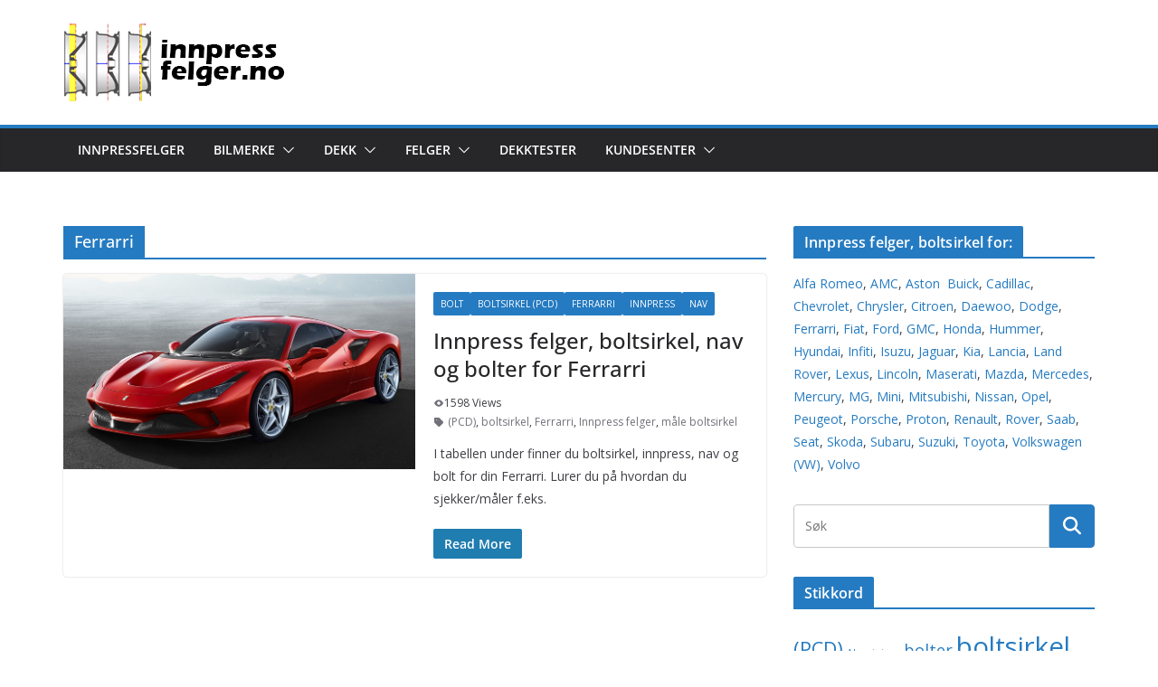

--- FILE ---
content_type: text/html; charset=UTF-8
request_url: https://innpressfelger.no/category/bilmerke/ferrarri/
body_size: 14582
content:
		<!doctype html>
		<html lang="nb-NO">
		
<head>

			<meta charset="UTF-8"/>
		<meta name="viewport" content="width=device-width, initial-scale=1">
		<link rel="profile" href="https://gmpg.org/xfn/11" />
		
	<meta name='robots' content='index, follow, max-image-preview:large, max-snippet:-1, max-video-preview:-1' />

	<!-- This site is optimized with the Yoast SEO plugin v26.8 - https://yoast.com/product/yoast-seo-wordpress/ -->
	<title>Ferrarri Arkiver - Innpressfelger.no</title>
	<link rel="canonical" href="https://innpressfelger.no/category/bilmerke/ferrarri/" />
	<meta property="og:locale" content="nb_NO" />
	<meta property="og:type" content="article" />
	<meta property="og:title" content="Ferrarri Arkiver - Innpressfelger.no" />
	<meta property="og:url" content="http://innpressfelger.no/category/bilmerke/ferrarri/" />
	<meta property="og:site_name" content="Innpressfelger.no" />
	<meta name="twitter:card" content="summary_large_image" />
	<script type="application/ld+json" class="yoast-schema-graph">{"@context":"https://schema.org","@graph":[{"@type":"CollectionPage","@id":"http://innpressfelger.no/category/bilmerke/ferrarri/","url":"http://innpressfelger.no/category/bilmerke/ferrarri/","name":"Ferrarri Arkiver - Innpressfelger.no","isPartOf":{"@id":"https://innpressfelger.no/#website"},"primaryImageOfPage":{"@id":"http://innpressfelger.no/category/bilmerke/ferrarri/#primaryimage"},"image":{"@id":"http://innpressfelger.no/category/bilmerke/ferrarri/#primaryimage"},"thumbnailUrl":"https://innpressfelger.no/wp-content/uploads/2020/09/Ferrarri-Boltsirkel-innpress-nav-og-bolt.png","breadcrumb":{"@id":"http://innpressfelger.no/category/bilmerke/ferrarri/#breadcrumb"},"inLanguage":"nb-NO"},{"@type":"ImageObject","inLanguage":"nb-NO","@id":"http://innpressfelger.no/category/bilmerke/ferrarri/#primaryimage","url":"https://innpressfelger.no/wp-content/uploads/2020/09/Ferrarri-Boltsirkel-innpress-nav-og-bolt.png","contentUrl":"https://innpressfelger.no/wp-content/uploads/2020/09/Ferrarri-Boltsirkel-innpress-nav-og-bolt.png","width":800,"height":445},{"@type":"BreadcrumbList","@id":"http://innpressfelger.no/category/bilmerke/ferrarri/#breadcrumb","itemListElement":[{"@type":"ListItem","position":1,"name":"Hjem","item":"https://innpressfelger.no/"},{"@type":"ListItem","position":2,"name":"Bilmerke","item":"https://innpressfelger.no/category/bilmerke/"},{"@type":"ListItem","position":3,"name":"Ferrarri"}]},{"@type":"WebSite","@id":"https://innpressfelger.no/#website","url":"https://innpressfelger.no/","name":"dekkportalen","description":"alt om innpress felger, dekk, felger, boltesirkel osv.","publisher":{"@id":"https://innpressfelger.no/#organization"},"potentialAction":[{"@type":"SearchAction","target":{"@type":"EntryPoint","urlTemplate":"https://innpressfelger.no/?s={search_term_string}"},"query-input":{"@type":"PropertyValueSpecification","valueRequired":true,"valueName":"search_term_string"}}],"inLanguage":"nb-NO"},{"@type":"Organization","@id":"https://innpressfelger.no/#organization","name":"dekkportalen.no","url":"https://innpressfelger.no/","logo":{"@type":"ImageObject","inLanguage":"nb-NO","@id":"https://innpressfelger.no/#/schema/logo/image/","url":"https://innpressfelger.no/wp-content/uploads/2020/09/dekkportalen512.png","contentUrl":"https://innpressfelger.no/wp-content/uploads/2020/09/dekkportalen512.png","width":512,"height":512,"caption":"dekkportalen.no"},"image":{"@id":"https://innpressfelger.no/#/schema/logo/image/"},"sameAs":["https://www.facebook.com/pg/Dekkportalen-114423890412005"]}]}</script>
	<!-- / Yoast SEO plugin. -->


<link rel='dns-prefetch' href='//fonts.googleapis.com' />
<link rel="alternate" type="application/rss+xml" title="Innpressfelger.no &raquo; strøm" href="https://innpressfelger.no/feed/" />
<link rel="alternate" type="application/rss+xml" title="Innpressfelger.no &raquo; kommentarstrøm" href="https://innpressfelger.no/comments/feed/" />
<link rel="alternate" type="application/rss+xml" title="Innpressfelger.no &raquo; Ferrarri kategori-strøm" href="https://innpressfelger.no/category/bilmerke/ferrarri/feed/" />
<style id='wp-img-auto-sizes-contain-inline-css' type='text/css'>
img:is([sizes=auto i],[sizes^="auto," i]){contain-intrinsic-size:3000px 1500px}
/*# sourceURL=wp-img-auto-sizes-contain-inline-css */
</style>
<style id='wp-emoji-styles-inline-css' type='text/css'>

	img.wp-smiley, img.emoji {
		display: inline !important;
		border: none !important;
		box-shadow: none !important;
		height: 1em !important;
		width: 1em !important;
		margin: 0 0.07em !important;
		vertical-align: -0.1em !important;
		background: none !important;
		padding: 0 !important;
	}
/*# sourceURL=wp-emoji-styles-inline-css */
</style>
<style id='wp-block-library-inline-css' type='text/css'>
:root{--wp-block-synced-color:#7a00df;--wp-block-synced-color--rgb:122,0,223;--wp-bound-block-color:var(--wp-block-synced-color);--wp-editor-canvas-background:#ddd;--wp-admin-theme-color:#007cba;--wp-admin-theme-color--rgb:0,124,186;--wp-admin-theme-color-darker-10:#006ba1;--wp-admin-theme-color-darker-10--rgb:0,107,160.5;--wp-admin-theme-color-darker-20:#005a87;--wp-admin-theme-color-darker-20--rgb:0,90,135;--wp-admin-border-width-focus:2px}@media (min-resolution:192dpi){:root{--wp-admin-border-width-focus:1.5px}}.wp-element-button{cursor:pointer}:root .has-very-light-gray-background-color{background-color:#eee}:root .has-very-dark-gray-background-color{background-color:#313131}:root .has-very-light-gray-color{color:#eee}:root .has-very-dark-gray-color{color:#313131}:root .has-vivid-green-cyan-to-vivid-cyan-blue-gradient-background{background:linear-gradient(135deg,#00d084,#0693e3)}:root .has-purple-crush-gradient-background{background:linear-gradient(135deg,#34e2e4,#4721fb 50%,#ab1dfe)}:root .has-hazy-dawn-gradient-background{background:linear-gradient(135deg,#faaca8,#dad0ec)}:root .has-subdued-olive-gradient-background{background:linear-gradient(135deg,#fafae1,#67a671)}:root .has-atomic-cream-gradient-background{background:linear-gradient(135deg,#fdd79a,#004a59)}:root .has-nightshade-gradient-background{background:linear-gradient(135deg,#330968,#31cdcf)}:root .has-midnight-gradient-background{background:linear-gradient(135deg,#020381,#2874fc)}:root{--wp--preset--font-size--normal:16px;--wp--preset--font-size--huge:42px}.has-regular-font-size{font-size:1em}.has-larger-font-size{font-size:2.625em}.has-normal-font-size{font-size:var(--wp--preset--font-size--normal)}.has-huge-font-size{font-size:var(--wp--preset--font-size--huge)}.has-text-align-center{text-align:center}.has-text-align-left{text-align:left}.has-text-align-right{text-align:right}.has-fit-text{white-space:nowrap!important}#end-resizable-editor-section{display:none}.aligncenter{clear:both}.items-justified-left{justify-content:flex-start}.items-justified-center{justify-content:center}.items-justified-right{justify-content:flex-end}.items-justified-space-between{justify-content:space-between}.screen-reader-text{border:0;clip-path:inset(50%);height:1px;margin:-1px;overflow:hidden;padding:0;position:absolute;width:1px;word-wrap:normal!important}.screen-reader-text:focus{background-color:#ddd;clip-path:none;color:#444;display:block;font-size:1em;height:auto;left:5px;line-height:normal;padding:15px 23px 14px;text-decoration:none;top:5px;width:auto;z-index:100000}html :where(.has-border-color){border-style:solid}html :where([style*=border-top-color]){border-top-style:solid}html :where([style*=border-right-color]){border-right-style:solid}html :where([style*=border-bottom-color]){border-bottom-style:solid}html :where([style*=border-left-color]){border-left-style:solid}html :where([style*=border-width]){border-style:solid}html :where([style*=border-top-width]){border-top-style:solid}html :where([style*=border-right-width]){border-right-style:solid}html :where([style*=border-bottom-width]){border-bottom-style:solid}html :where([style*=border-left-width]){border-left-style:solid}html :where(img[class*=wp-image-]){height:auto;max-width:100%}:where(figure){margin:0 0 1em}html :where(.is-position-sticky){--wp-admin--admin-bar--position-offset:var(--wp-admin--admin-bar--height,0px)}@media screen and (max-width:600px){html :where(.is-position-sticky){--wp-admin--admin-bar--position-offset:0px}}

/*# sourceURL=wp-block-library-inline-css */
</style><style id='global-styles-inline-css' type='text/css'>
:root{--wp--preset--aspect-ratio--square: 1;--wp--preset--aspect-ratio--4-3: 4/3;--wp--preset--aspect-ratio--3-4: 3/4;--wp--preset--aspect-ratio--3-2: 3/2;--wp--preset--aspect-ratio--2-3: 2/3;--wp--preset--aspect-ratio--16-9: 16/9;--wp--preset--aspect-ratio--9-16: 9/16;--wp--preset--color--black: #000000;--wp--preset--color--cyan-bluish-gray: #abb8c3;--wp--preset--color--white: #ffffff;--wp--preset--color--pale-pink: #f78da7;--wp--preset--color--vivid-red: #cf2e2e;--wp--preset--color--luminous-vivid-orange: #ff6900;--wp--preset--color--luminous-vivid-amber: #fcb900;--wp--preset--color--light-green-cyan: #7bdcb5;--wp--preset--color--vivid-green-cyan: #00d084;--wp--preset--color--pale-cyan-blue: #8ed1fc;--wp--preset--color--vivid-cyan-blue: #0693e3;--wp--preset--color--vivid-purple: #9b51e0;--wp--preset--color--cm-color-1: #257BC1;--wp--preset--color--cm-color-2: #2270B0;--wp--preset--color--cm-color-3: #FFFFFF;--wp--preset--color--cm-color-4: #F9FEFD;--wp--preset--color--cm-color-5: #27272A;--wp--preset--color--cm-color-6: #16181A;--wp--preset--color--cm-color-7: #8F8F8F;--wp--preset--color--cm-color-8: #FFFFFF;--wp--preset--color--cm-color-9: #C7C7C7;--wp--preset--gradient--vivid-cyan-blue-to-vivid-purple: linear-gradient(135deg,rgb(6,147,227) 0%,rgb(155,81,224) 100%);--wp--preset--gradient--light-green-cyan-to-vivid-green-cyan: linear-gradient(135deg,rgb(122,220,180) 0%,rgb(0,208,130) 100%);--wp--preset--gradient--luminous-vivid-amber-to-luminous-vivid-orange: linear-gradient(135deg,rgb(252,185,0) 0%,rgb(255,105,0) 100%);--wp--preset--gradient--luminous-vivid-orange-to-vivid-red: linear-gradient(135deg,rgb(255,105,0) 0%,rgb(207,46,46) 100%);--wp--preset--gradient--very-light-gray-to-cyan-bluish-gray: linear-gradient(135deg,rgb(238,238,238) 0%,rgb(169,184,195) 100%);--wp--preset--gradient--cool-to-warm-spectrum: linear-gradient(135deg,rgb(74,234,220) 0%,rgb(151,120,209) 20%,rgb(207,42,186) 40%,rgb(238,44,130) 60%,rgb(251,105,98) 80%,rgb(254,248,76) 100%);--wp--preset--gradient--blush-light-purple: linear-gradient(135deg,rgb(255,206,236) 0%,rgb(152,150,240) 100%);--wp--preset--gradient--blush-bordeaux: linear-gradient(135deg,rgb(254,205,165) 0%,rgb(254,45,45) 50%,rgb(107,0,62) 100%);--wp--preset--gradient--luminous-dusk: linear-gradient(135deg,rgb(255,203,112) 0%,rgb(199,81,192) 50%,rgb(65,88,208) 100%);--wp--preset--gradient--pale-ocean: linear-gradient(135deg,rgb(255,245,203) 0%,rgb(182,227,212) 50%,rgb(51,167,181) 100%);--wp--preset--gradient--electric-grass: linear-gradient(135deg,rgb(202,248,128) 0%,rgb(113,206,126) 100%);--wp--preset--gradient--midnight: linear-gradient(135deg,rgb(2,3,129) 0%,rgb(40,116,252) 100%);--wp--preset--font-size--small: 13px;--wp--preset--font-size--medium: 20px;--wp--preset--font-size--large: 36px;--wp--preset--font-size--x-large: 42px;--wp--preset--font-family--dm-sans: DM Sans, sans-serif;--wp--preset--font-family--public-sans: Public Sans, sans-serif;--wp--preset--font-family--roboto: Roboto, sans-serif;--wp--preset--font-family--segoe-ui: Segoe UI, Arial, sans-serif;--wp--preset--spacing--20: 0.44rem;--wp--preset--spacing--30: 0.67rem;--wp--preset--spacing--40: 1rem;--wp--preset--spacing--50: 1.5rem;--wp--preset--spacing--60: 2.25rem;--wp--preset--spacing--70: 3.38rem;--wp--preset--spacing--80: 5.06rem;--wp--preset--shadow--natural: 6px 6px 9px rgba(0, 0, 0, 0.2);--wp--preset--shadow--deep: 12px 12px 50px rgba(0, 0, 0, 0.4);--wp--preset--shadow--sharp: 6px 6px 0px rgba(0, 0, 0, 0.2);--wp--preset--shadow--outlined: 6px 6px 0px -3px rgb(255, 255, 255), 6px 6px rgb(0, 0, 0);--wp--preset--shadow--crisp: 6px 6px 0px rgb(0, 0, 0);}:where(body) { margin: 0; }.wp-site-blocks > .alignleft { float: left; margin-right: 2em; }.wp-site-blocks > .alignright { float: right; margin-left: 2em; }.wp-site-blocks > .aligncenter { justify-content: center; margin-left: auto; margin-right: auto; }:where(.wp-site-blocks) > * { margin-block-start: 24px; margin-block-end: 0; }:where(.wp-site-blocks) > :first-child { margin-block-start: 0; }:where(.wp-site-blocks) > :last-child { margin-block-end: 0; }:root { --wp--style--block-gap: 24px; }:root :where(.is-layout-flow) > :first-child{margin-block-start: 0;}:root :where(.is-layout-flow) > :last-child{margin-block-end: 0;}:root :where(.is-layout-flow) > *{margin-block-start: 24px;margin-block-end: 0;}:root :where(.is-layout-constrained) > :first-child{margin-block-start: 0;}:root :where(.is-layout-constrained) > :last-child{margin-block-end: 0;}:root :where(.is-layout-constrained) > *{margin-block-start: 24px;margin-block-end: 0;}:root :where(.is-layout-flex){gap: 24px;}:root :where(.is-layout-grid){gap: 24px;}.is-layout-flow > .alignleft{float: left;margin-inline-start: 0;margin-inline-end: 2em;}.is-layout-flow > .alignright{float: right;margin-inline-start: 2em;margin-inline-end: 0;}.is-layout-flow > .aligncenter{margin-left: auto !important;margin-right: auto !important;}.is-layout-constrained > .alignleft{float: left;margin-inline-start: 0;margin-inline-end: 2em;}.is-layout-constrained > .alignright{float: right;margin-inline-start: 2em;margin-inline-end: 0;}.is-layout-constrained > .aligncenter{margin-left: auto !important;margin-right: auto !important;}.is-layout-constrained > :where(:not(.alignleft):not(.alignright):not(.alignfull)){margin-left: auto !important;margin-right: auto !important;}body .is-layout-flex{display: flex;}.is-layout-flex{flex-wrap: wrap;align-items: center;}.is-layout-flex > :is(*, div){margin: 0;}body .is-layout-grid{display: grid;}.is-layout-grid > :is(*, div){margin: 0;}body{padding-top: 0px;padding-right: 0px;padding-bottom: 0px;padding-left: 0px;}a:where(:not(.wp-element-button)){text-decoration: underline;}:root :where(.wp-element-button, .wp-block-button__link){background-color: #32373c;border-width: 0;color: #fff;font-family: inherit;font-size: inherit;font-style: inherit;font-weight: inherit;letter-spacing: inherit;line-height: inherit;padding-top: calc(0.667em + 2px);padding-right: calc(1.333em + 2px);padding-bottom: calc(0.667em + 2px);padding-left: calc(1.333em + 2px);text-decoration: none;text-transform: inherit;}.has-black-color{color: var(--wp--preset--color--black) !important;}.has-cyan-bluish-gray-color{color: var(--wp--preset--color--cyan-bluish-gray) !important;}.has-white-color{color: var(--wp--preset--color--white) !important;}.has-pale-pink-color{color: var(--wp--preset--color--pale-pink) !important;}.has-vivid-red-color{color: var(--wp--preset--color--vivid-red) !important;}.has-luminous-vivid-orange-color{color: var(--wp--preset--color--luminous-vivid-orange) !important;}.has-luminous-vivid-amber-color{color: var(--wp--preset--color--luminous-vivid-amber) !important;}.has-light-green-cyan-color{color: var(--wp--preset--color--light-green-cyan) !important;}.has-vivid-green-cyan-color{color: var(--wp--preset--color--vivid-green-cyan) !important;}.has-pale-cyan-blue-color{color: var(--wp--preset--color--pale-cyan-blue) !important;}.has-vivid-cyan-blue-color{color: var(--wp--preset--color--vivid-cyan-blue) !important;}.has-vivid-purple-color{color: var(--wp--preset--color--vivid-purple) !important;}.has-cm-color-1-color{color: var(--wp--preset--color--cm-color-1) !important;}.has-cm-color-2-color{color: var(--wp--preset--color--cm-color-2) !important;}.has-cm-color-3-color{color: var(--wp--preset--color--cm-color-3) !important;}.has-cm-color-4-color{color: var(--wp--preset--color--cm-color-4) !important;}.has-cm-color-5-color{color: var(--wp--preset--color--cm-color-5) !important;}.has-cm-color-6-color{color: var(--wp--preset--color--cm-color-6) !important;}.has-cm-color-7-color{color: var(--wp--preset--color--cm-color-7) !important;}.has-cm-color-8-color{color: var(--wp--preset--color--cm-color-8) !important;}.has-cm-color-9-color{color: var(--wp--preset--color--cm-color-9) !important;}.has-black-background-color{background-color: var(--wp--preset--color--black) !important;}.has-cyan-bluish-gray-background-color{background-color: var(--wp--preset--color--cyan-bluish-gray) !important;}.has-white-background-color{background-color: var(--wp--preset--color--white) !important;}.has-pale-pink-background-color{background-color: var(--wp--preset--color--pale-pink) !important;}.has-vivid-red-background-color{background-color: var(--wp--preset--color--vivid-red) !important;}.has-luminous-vivid-orange-background-color{background-color: var(--wp--preset--color--luminous-vivid-orange) !important;}.has-luminous-vivid-amber-background-color{background-color: var(--wp--preset--color--luminous-vivid-amber) !important;}.has-light-green-cyan-background-color{background-color: var(--wp--preset--color--light-green-cyan) !important;}.has-vivid-green-cyan-background-color{background-color: var(--wp--preset--color--vivid-green-cyan) !important;}.has-pale-cyan-blue-background-color{background-color: var(--wp--preset--color--pale-cyan-blue) !important;}.has-vivid-cyan-blue-background-color{background-color: var(--wp--preset--color--vivid-cyan-blue) !important;}.has-vivid-purple-background-color{background-color: var(--wp--preset--color--vivid-purple) !important;}.has-cm-color-1-background-color{background-color: var(--wp--preset--color--cm-color-1) !important;}.has-cm-color-2-background-color{background-color: var(--wp--preset--color--cm-color-2) !important;}.has-cm-color-3-background-color{background-color: var(--wp--preset--color--cm-color-3) !important;}.has-cm-color-4-background-color{background-color: var(--wp--preset--color--cm-color-4) !important;}.has-cm-color-5-background-color{background-color: var(--wp--preset--color--cm-color-5) !important;}.has-cm-color-6-background-color{background-color: var(--wp--preset--color--cm-color-6) !important;}.has-cm-color-7-background-color{background-color: var(--wp--preset--color--cm-color-7) !important;}.has-cm-color-8-background-color{background-color: var(--wp--preset--color--cm-color-8) !important;}.has-cm-color-9-background-color{background-color: var(--wp--preset--color--cm-color-9) !important;}.has-black-border-color{border-color: var(--wp--preset--color--black) !important;}.has-cyan-bluish-gray-border-color{border-color: var(--wp--preset--color--cyan-bluish-gray) !important;}.has-white-border-color{border-color: var(--wp--preset--color--white) !important;}.has-pale-pink-border-color{border-color: var(--wp--preset--color--pale-pink) !important;}.has-vivid-red-border-color{border-color: var(--wp--preset--color--vivid-red) !important;}.has-luminous-vivid-orange-border-color{border-color: var(--wp--preset--color--luminous-vivid-orange) !important;}.has-luminous-vivid-amber-border-color{border-color: var(--wp--preset--color--luminous-vivid-amber) !important;}.has-light-green-cyan-border-color{border-color: var(--wp--preset--color--light-green-cyan) !important;}.has-vivid-green-cyan-border-color{border-color: var(--wp--preset--color--vivid-green-cyan) !important;}.has-pale-cyan-blue-border-color{border-color: var(--wp--preset--color--pale-cyan-blue) !important;}.has-vivid-cyan-blue-border-color{border-color: var(--wp--preset--color--vivid-cyan-blue) !important;}.has-vivid-purple-border-color{border-color: var(--wp--preset--color--vivid-purple) !important;}.has-cm-color-1-border-color{border-color: var(--wp--preset--color--cm-color-1) !important;}.has-cm-color-2-border-color{border-color: var(--wp--preset--color--cm-color-2) !important;}.has-cm-color-3-border-color{border-color: var(--wp--preset--color--cm-color-3) !important;}.has-cm-color-4-border-color{border-color: var(--wp--preset--color--cm-color-4) !important;}.has-cm-color-5-border-color{border-color: var(--wp--preset--color--cm-color-5) !important;}.has-cm-color-6-border-color{border-color: var(--wp--preset--color--cm-color-6) !important;}.has-cm-color-7-border-color{border-color: var(--wp--preset--color--cm-color-7) !important;}.has-cm-color-8-border-color{border-color: var(--wp--preset--color--cm-color-8) !important;}.has-cm-color-9-border-color{border-color: var(--wp--preset--color--cm-color-9) !important;}.has-vivid-cyan-blue-to-vivid-purple-gradient-background{background: var(--wp--preset--gradient--vivid-cyan-blue-to-vivid-purple) !important;}.has-light-green-cyan-to-vivid-green-cyan-gradient-background{background: var(--wp--preset--gradient--light-green-cyan-to-vivid-green-cyan) !important;}.has-luminous-vivid-amber-to-luminous-vivid-orange-gradient-background{background: var(--wp--preset--gradient--luminous-vivid-amber-to-luminous-vivid-orange) !important;}.has-luminous-vivid-orange-to-vivid-red-gradient-background{background: var(--wp--preset--gradient--luminous-vivid-orange-to-vivid-red) !important;}.has-very-light-gray-to-cyan-bluish-gray-gradient-background{background: var(--wp--preset--gradient--very-light-gray-to-cyan-bluish-gray) !important;}.has-cool-to-warm-spectrum-gradient-background{background: var(--wp--preset--gradient--cool-to-warm-spectrum) !important;}.has-blush-light-purple-gradient-background{background: var(--wp--preset--gradient--blush-light-purple) !important;}.has-blush-bordeaux-gradient-background{background: var(--wp--preset--gradient--blush-bordeaux) !important;}.has-luminous-dusk-gradient-background{background: var(--wp--preset--gradient--luminous-dusk) !important;}.has-pale-ocean-gradient-background{background: var(--wp--preset--gradient--pale-ocean) !important;}.has-electric-grass-gradient-background{background: var(--wp--preset--gradient--electric-grass) !important;}.has-midnight-gradient-background{background: var(--wp--preset--gradient--midnight) !important;}.has-small-font-size{font-size: var(--wp--preset--font-size--small) !important;}.has-medium-font-size{font-size: var(--wp--preset--font-size--medium) !important;}.has-large-font-size{font-size: var(--wp--preset--font-size--large) !important;}.has-x-large-font-size{font-size: var(--wp--preset--font-size--x-large) !important;}.has-dm-sans-font-family{font-family: var(--wp--preset--font-family--dm-sans) !important;}.has-public-sans-font-family{font-family: var(--wp--preset--font-family--public-sans) !important;}.has-roboto-font-family{font-family: var(--wp--preset--font-family--roboto) !important;}.has-segoe-ui-font-family{font-family: var(--wp--preset--font-family--segoe-ui) !important;}
/*# sourceURL=global-styles-inline-css */
</style>

<link rel='stylesheet' id='contact-form-7-css' href='https://innpressfelger.no/wp-content/plugins/contact-form-7/includes/css/styles.css?ver=6.1.2' type='text/css' media='all' />
<link rel='stylesheet' id='colormag_style-css' href='https://innpressfelger.no/wp-content/themes/colormag-pro/style.css?ver=5.1.2' type='text/css' media='all' />
<style id='colormag_style-inline-css' type='text/css'>
.cm-entry-summary a,
			.mzb-featured-categories .mzb-post-title a,
			.mzb-tab-post .mzb-post-title a,
			.mzb-post-list .mzb-post-title a,
			.mzb-featured-posts .mzb-post-title a,
			.mzb-featured-categories .mzb-post-title a{color:#207daf;}.post .cm-entry-summary a:hover,
			.mzb-featured-categories .mzb-post-title a:hover,
			.mzb-tab-post .mzb-post-title a:hover,
			.mzb-post-list .mzb-post-title a:hover,
			.mzb-featured-posts .mzb-post-title a:hover,
			.mzb-featured-categories .mzb-post-title a:hover{color:#207daf;}@media screen and (min-width: 992px) {.cm-primary{width:70%;}}.cm-header .cm-menu-toggle svg,
			.cm-header .cm-menu-toggle svg{fill:#fff;}.blog .cm-posts .post .cm-post-content .human-diff-time .human-diff-time-display,
			.blog .cm-posts .post .cm-post-content .cm-below-entry-meta .cm-post-date a,
			.blog .cm-posts .post .cm-post-content .cm-below-entry-meta .cm-author,
			.blog .cm-posts .post .cm-post-content .cm-below-entry-meta .cm-author a,
			.blog .cm-posts .post .cm-post-content .cm-below-entry-meta .cm-post-views a,
			.blog .cm-posts .post .cm-post-content .cm-below-entry-meta .cm-tag-links a,
			.blog .cm-posts .post .cm-post-content .cm-below-entry-meta .cm-comments-link a,
			.blog .cm-posts .post .cm-post-content .cm-below-entry-meta .cm-edit-link a,
			.blog .cm-posts .post .cm-post-content .cm-below-entry-meta .cm-edit-link i,
			.blog .cm-posts .post .cm-post-content .cm-below-entry-meta .cm-post-views,
			.blog .cm-posts .post .cm-post-content .cm-below-entry-meta .cm-reading-time,
			.blog .cm-posts .post .cm-post-content .cm-below-entry-meta .cm-reading-time::before{}.search .cm-posts .post .cm-post-content .human-diff-time .human-diff-time-display,
			.search .cm-posts .post .cm-post-content .cm-below-entry-meta .cm-post-date a,
			.search .cm-posts .post .cm-post-content .cm-below-entry-meta .cm-author,
			.search .cm-posts .post .cm-post-content .cm-below-entry-meta .cm-author a,
			.search .cm-posts .post .cm-post-content .cm-below-entry-meta .cm-post-views a,
			.search .cm-posts .post .cm-post-content .cm-below-entry-meta .cm-tag-links a,
			.search .cm-posts .post .cm-post-content .cm-below-entry-meta .cm-comments-link a,
			.search .cm-posts .post .cm-post-content .cm-below-entry-meta .cm-edit-link a,
			.search .cm-posts .post .cm-post-content .cm-below-entry-meta .cm-edit-link i,
			.search .cm-posts .post .cm-post-content .cm-below-entry-meta .cm-post-views,
			.search .cm-posts .post .cm-post-content .cm-below-entry-meta .cm-reading-time,
			.search .cm-posts .post .cm-post-content .cm-below-entry-meta .cm-reading-time::before{}.single-post .cm-posts .post .cm-post-content .human-diff-time .human-diff-time-display,
			.single-post .cm-posts .post .cm-post-content .cm-below-entry-meta .cm-post-date a,
			.single-post .cm-posts .post .cm-post-content .cm-below-entry-meta .cm-author,
			.single-post .cm-posts .post .cm-post-content .cm-below-entry-meta .cm-author a,
			.single-post .cm-posts .post .cm-post-content .cm-below-entry-meta .cm-post-views a,
			.single-post .cm-posts .post .cm-post-content .cm-below-entry-meta .cm-tag-links a,
			.single-post .cm-posts .post .cm-post-content .cm-below-entry-meta .cm-comments-link a,
			.single-post .cm-posts .post .cm-post-content .cm-below-entry-meta .cm-edit-link a,
			.single-post .cm-posts .post .cm-post-content .cm-below-entry-meta .cm-edit-link i,
			.single-post .cm-posts .post .cm-post-content .cm-below-entry-meta .cm-post-views,
			.single-post .cm-posts .post .cm-post-content .cm-below-entry-meta .cm-reading-time,
			.single-post .cm-posts .post .cm-post-content .cm-below-entry-meta .cm-reading-time::before{}.cm-content{background-color:#ffffff;background-size:contain;}body{background-color:;}.colormag-button,
			input[type="reset"],
			input[type="button"],
			input[type="submit"],
			button,
			.cm-entry-button,
			.wp-block-button .wp-block-button__link{background-color:#207daf;}body,
			button,
			input,
			select,
			textarea,
			blockquote p,
			.entry-meta,
			.cm-entry-button,
			dl,
			.previous a,
			.next a,
			.nav-previous a,
			.nav-next a,
			#respond h3#reply-title #cancel-comment-reply-link,
			#respond form input[type="text"],
			#respond form textarea,
			.cm-secondary .widget,
			.cm-error-404 .widget,
			.cm-entry-summary p{font-family:Open Sans;}h1 ,h2, h3, h4, h5, h6{font-family:Open Sans;}.nav-links .page-numbers{justify-content:flex-start;}.cm-entry-summary a,
			.mzb-featured-categories .mzb-post-title a,
			.mzb-tab-post .mzb-post-title a,
			.mzb-post-list .mzb-post-title a,
			.mzb-featured-posts .mzb-post-title a,
			.mzb-featured-categories .mzb-post-title a{color:#207daf;}.post .cm-entry-summary a:hover,
			.mzb-featured-categories .mzb-post-title a:hover,
			.mzb-tab-post .mzb-post-title a:hover,
			.mzb-post-list .mzb-post-title a:hover,
			.mzb-featured-posts .mzb-post-title a:hover,
			.mzb-featured-categories .mzb-post-title a:hover{color:#207daf;}@media screen and (min-width: 992px) {.cm-primary{width:70%;}}.cm-header .cm-menu-toggle svg,
			.cm-header .cm-menu-toggle svg{fill:#fff;}.blog .cm-posts .post .cm-post-content .human-diff-time .human-diff-time-display,
			.blog .cm-posts .post .cm-post-content .cm-below-entry-meta .cm-post-date a,
			.blog .cm-posts .post .cm-post-content .cm-below-entry-meta .cm-author,
			.blog .cm-posts .post .cm-post-content .cm-below-entry-meta .cm-author a,
			.blog .cm-posts .post .cm-post-content .cm-below-entry-meta .cm-post-views a,
			.blog .cm-posts .post .cm-post-content .cm-below-entry-meta .cm-tag-links a,
			.blog .cm-posts .post .cm-post-content .cm-below-entry-meta .cm-comments-link a,
			.blog .cm-posts .post .cm-post-content .cm-below-entry-meta .cm-edit-link a,
			.blog .cm-posts .post .cm-post-content .cm-below-entry-meta .cm-edit-link i,
			.blog .cm-posts .post .cm-post-content .cm-below-entry-meta .cm-post-views,
			.blog .cm-posts .post .cm-post-content .cm-below-entry-meta .cm-reading-time,
			.blog .cm-posts .post .cm-post-content .cm-below-entry-meta .cm-reading-time::before{}.search .cm-posts .post .cm-post-content .human-diff-time .human-diff-time-display,
			.search .cm-posts .post .cm-post-content .cm-below-entry-meta .cm-post-date a,
			.search .cm-posts .post .cm-post-content .cm-below-entry-meta .cm-author,
			.search .cm-posts .post .cm-post-content .cm-below-entry-meta .cm-author a,
			.search .cm-posts .post .cm-post-content .cm-below-entry-meta .cm-post-views a,
			.search .cm-posts .post .cm-post-content .cm-below-entry-meta .cm-tag-links a,
			.search .cm-posts .post .cm-post-content .cm-below-entry-meta .cm-comments-link a,
			.search .cm-posts .post .cm-post-content .cm-below-entry-meta .cm-edit-link a,
			.search .cm-posts .post .cm-post-content .cm-below-entry-meta .cm-edit-link i,
			.search .cm-posts .post .cm-post-content .cm-below-entry-meta .cm-post-views,
			.search .cm-posts .post .cm-post-content .cm-below-entry-meta .cm-reading-time,
			.search .cm-posts .post .cm-post-content .cm-below-entry-meta .cm-reading-time::before{}.single-post .cm-posts .post .cm-post-content .human-diff-time .human-diff-time-display,
			.single-post .cm-posts .post .cm-post-content .cm-below-entry-meta .cm-post-date a,
			.single-post .cm-posts .post .cm-post-content .cm-below-entry-meta .cm-author,
			.single-post .cm-posts .post .cm-post-content .cm-below-entry-meta .cm-author a,
			.single-post .cm-posts .post .cm-post-content .cm-below-entry-meta .cm-post-views a,
			.single-post .cm-posts .post .cm-post-content .cm-below-entry-meta .cm-tag-links a,
			.single-post .cm-posts .post .cm-post-content .cm-below-entry-meta .cm-comments-link a,
			.single-post .cm-posts .post .cm-post-content .cm-below-entry-meta .cm-edit-link a,
			.single-post .cm-posts .post .cm-post-content .cm-below-entry-meta .cm-edit-link i,
			.single-post .cm-posts .post .cm-post-content .cm-below-entry-meta .cm-post-views,
			.single-post .cm-posts .post .cm-post-content .cm-below-entry-meta .cm-reading-time,
			.single-post .cm-posts .post .cm-post-content .cm-below-entry-meta .cm-reading-time::before{}.cm-content{background-color:#ffffff;background-size:contain;}body{background-color:;}.colormag-button,
			input[type="reset"],
			input[type="button"],
			input[type="submit"],
			button,
			.cm-entry-button,
			.wp-block-button .wp-block-button__link{background-color:#207daf;}body,
			button,
			input,
			select,
			textarea,
			blockquote p,
			.entry-meta,
			.cm-entry-button,
			dl,
			.previous a,
			.next a,
			.nav-previous a,
			.nav-next a,
			#respond h3#reply-title #cancel-comment-reply-link,
			#respond form input[type="text"],
			#respond form textarea,
			.cm-secondary .widget,
			.cm-error-404 .widget,
			.cm-entry-summary p{font-family:Open Sans;}h1 ,h2, h3, h4, h5, h6{font-family:Open Sans;}.nav-links .page-numbers{justify-content:flex-start;}.cm-header-builder .cm-header-buttons .cm-header-button .cm-button{background-color:#207daf;}.cm-header-builder .cm-header-top-row{background-color:#f4f4f5;}.cm-header-builder.cm-full-width .cm-desktop-row.cm-main-header .cm-header-bottom-row, .cm-header-builder.cm-full-width .cm-mobile-row .cm-header-bottom-row{background-color:#27272a;}.cm-header-builder.cm-full-width .cm-desktop-row.cm-main-header .cm-header-bottom-row, .cm-header-builder.cm-full-width .cm-mobile-row .cm-header-bottom-row{border-color:#207daf;}.cm-header-builder .cm-primary-nav .sub-menu, .cm-header-builder .cm-primary-nav .children{background-color:#232323;background-size:contain;}.cm-header-builder nav.cm-secondary-nav ul.sub-menu, .cm-header-builder .cm-secondary-nav .children{background-color:#232323;background-size:contain;}.cm-header-builder .cm-site-title a{color:#207daf;}.cm-footer-builder .cm-footer-bottom-row{background-color:#27272a;}.cm-footer-builder .cm-footer-bottom-row{border-color:#3F3F46;}:root{--top-grid-columns: 3;
			--main-grid-columns: 4;
			--bottom-grid-columns: 2;
			}.cm-footer-builder .cm-footer-bottom-row .cm-footer-col{flex-direction: column;}.cm-footer-builder .cm-footer-main-row .cm-footer-col{flex-direction: column;}.cm-footer-builder .cm-footer-top-row .cm-footer-col{flex-direction: column;} :root{--cm-color-1: #257BC1;--cm-color-2: #2270B0;--cm-color-3: #FFFFFF;--cm-color-4: #F9FEFD;--cm-color-5: #27272A;--cm-color-6: #16181A;--cm-color-7: #8F8F8F;--cm-color-8: #FFFFFF;--cm-color-9: #C7C7C7;} .dark-skin {--cm-color-1: #257BC1;--cm-color-2: #2270B0;--cm-color-3: #0D0D0D;--cm-color-4: #1C1C1C;--cm-color-5: #27272A;--cm-color-6: #FFFFFF;--cm-color-7: #E3E2E2;--cm-color-8: #FFFFFF;--cm-color-9: #AEAEAD;}body{--color--gray:#71717A;}:root {--wp--preset--color--cm-color-1:#257BC1;--wp--preset--color--cm-color-2:#2270B0;--wp--preset--color--cm-color-3:#FFFFFF;--wp--preset--color--cm-color-4:#F9FEFD;--wp--preset--color--cm-color-5:#27272A;--wp--preset--color--cm-color-6:#16181A;--wp--preset--color--cm-color-7:#8F8F8F;--wp--preset--color--cm-color-8:#FFFFFF;--wp--preset--color--cm-color-9:#C7C7C7;}:root {--e-global-color-cmcolor1: #257BC1;--e-global-color-cmcolor2: #2270B0;--e-global-color-cmcolor3: #FFFFFF;--e-global-color-cmcolor4: #F9FEFD;--e-global-color-cmcolor5: #27272A;--e-global-color-cmcolor6: #16181A;--e-global-color-cmcolor7: #8F8F8F;--e-global-color-cmcolor8: #FFFFFF;--e-global-color-cmcolor9: #C7C7C7;}
/*# sourceURL=colormag_style-inline-css */
</style>
<link rel='stylesheet' id='colormag_dark_style-css' href='https://innpressfelger.no/wp-content/themes/colormag-pro/dark.css?ver=5.1.2' type='text/css' media='all' />
<link rel='stylesheet' id='colormag-new-news-ticker-css-css' href='https://innpressfelger.no/wp-content/themes/colormag-pro/assets/css/jquery.newsticker.css?ver=5.1.2' type='text/css' media='all' />
<link rel='stylesheet' id='font-awesome-4-css' href='https://innpressfelger.no/wp-content/themes/colormag-pro/assets/library/font-awesome/css/v4-shims.min.css?ver=4.7.0' type='text/css' media='all' />
<link rel='stylesheet' id='font-awesome-all-css' href='https://innpressfelger.no/wp-content/themes/colormag-pro/assets/library/font-awesome/css/all.min.css?ver=6.2.4' type='text/css' media='all' />
<link rel='stylesheet' id='font-awesome-solid-css' href='https://innpressfelger.no/wp-content/themes/colormag-pro/assets/library/font-awesome/css/v4-font-face.min.css?ver=6.2.4' type='text/css' media='all' />
<link rel='stylesheet' id='colormag_google_fonts-css' href='https://fonts.googleapis.com/css?family=Open+Sans%3A0&#038;ver=5.1.2' type='text/css' media='all' />
<script type="text/javascript" src="https://innpressfelger.no/wp-includes/js/jquery/jquery.min.js?ver=3.7.1" id="jquery-core-js"></script>
<script type="text/javascript" src="https://innpressfelger.no/wp-includes/js/jquery/jquery-migrate.min.js?ver=3.4.1" id="jquery-migrate-js"></script>
<link rel="https://api.w.org/" href="https://innpressfelger.no/wp-json/" /><link rel="alternate" title="JSON" type="application/json" href="https://innpressfelger.no/wp-json/wp/v2/categories/32" /><link rel="EditURI" type="application/rsd+xml" title="RSD" href="https://innpressfelger.no/xmlrpc.php?rsd" />
<meta name="generator" content="WordPress 6.9" />

<!-- Google tag (gtag.js) -->
<script async src="https://www.googletagmanager.com/gtag/js?id=G-LSZHNM6EKK"></script>
<script>
  window.dataLayer = window.dataLayer || [];
  function gtag(){dataLayer.push(arguments);}
  gtag('js', new Date());

  gtag('config', 'G-LSZHNM6EKK');
</script>
<style class='wp-fonts-local' type='text/css'>
@font-face{font-family:"DM Sans";font-style:normal;font-weight:100 900;font-display:fallback;src:url('https://fonts.gstatic.com/s/dmsans/v15/rP2Hp2ywxg089UriCZOIHTWEBlw.woff2') format('woff2');}
@font-face{font-family:"Public Sans";font-style:normal;font-weight:100 900;font-display:fallback;src:url('https://fonts.gstatic.com/s/publicsans/v15/ijwOs5juQtsyLLR5jN4cxBEoRDf44uE.woff2') format('woff2');}
@font-face{font-family:Roboto;font-style:normal;font-weight:100 900;font-display:fallback;src:url('https://fonts.gstatic.com/s/roboto/v30/KFOjCnqEu92Fr1Mu51TjASc6CsE.woff2') format('woff2');}
</style>
<link rel="icon" href="https://innpressfelger.no/wp-content/uploads/2020/09/cropped-120px-4hole_wheel-32x32.png" sizes="32x32" />
<link rel="icon" href="https://innpressfelger.no/wp-content/uploads/2020/09/cropped-120px-4hole_wheel-192x192.png" sizes="192x192" />
<link rel="apple-touch-icon" href="https://innpressfelger.no/wp-content/uploads/2020/09/cropped-120px-4hole_wheel-180x180.png" />
<meta name="msapplication-TileImage" content="https://innpressfelger.no/wp-content/uploads/2020/09/cropped-120px-4hole_wheel-270x270.png" />

</head>

<body class="archive category category-ferrarri category-32 wp-custom-logo wp-embed-responsive wp-theme-colormag-pro cm-header-layout-1 adv-style-1 cm-normal-container cm-right-sidebar right-sidebar wide light-skin">




		<div id="page" class="hfeed site">
				<a class="skip-link screen-reader-text" href="#main">Skip to content</a>
		

			<header id="cm-masthead" class="cm-header cm-layout-1 cm-layout-1-style-1 cm-full-width">
		
		
				<div class="cm-main-header">
		
		
	<div id="cm-header-1" class="cm-header-1">
		<div class="cm-container">
			<div class="cm-row">

				<div class="cm-header-col-1">
										<div id="cm-site-branding" class="cm-site-branding">
		<a href="https://innpressfelger.no/" class="custom-logo-link" rel="home"><img width="252" height="90" src="https://innpressfelger.no/wp-content/uploads/2021/02/cropped-Logo-innpressfelger2.png" class="custom-logo" alt="Innpressfelger.no" decoding="async" /></a>					</div><!-- #cm-site-branding -->
	
				</div><!-- .cm-header-col-1 -->

				<div class="cm-header-col-2">
								</div><!-- .cm-header-col-2 -->

		</div>
	</div>
</div>
					<div id="cm-header-2" class="cm-header-2">
	<nav id="cm-primary-nav" class="cm-primary-nav">
		<div class="cm-container">
			<div class="cm-row">
				
							
					<p class="cm-menu-toggle" aria-expanded="false">
						<svg class="cm-icon cm-icon--bars" xmlns="http://www.w3.org/2000/svg" viewBox="0 0 24 24"><path d="M21 19H3a1 1 0 0 1 0-2h18a1 1 0 0 1 0 2Zm0-6H3a1 1 0 0 1 0-2h18a1 1 0 0 1 0 2Zm0-6H3a1 1 0 0 1 0-2h18a1 1 0 0 1 0 2Z"></path></svg>						<svg class="cm-icon cm-icon--x-mark" xmlns="http://www.w3.org/2000/svg" viewBox="0 0 24 24"><path d="m13.4 12 8.3-8.3c.4-.4.4-1 0-1.4s-1-.4-1.4 0L12 10.6 3.7 2.3c-.4-.4-1-.4-1.4 0s-.4 1 0 1.4l8.3 8.3-8.3 8.3c-.4.4-.4 1 0 1.4.2.2.4.3.7.3s.5-.1.7-.3l8.3-8.3 8.3 8.3c.2.2.5.3.7.3s.5-.1.7-.3c.4-.4.4-1 0-1.4L13.4 12z"></path></svg>					</p>
						<div class="cm-menu-primary-container"><ul id="menu-hovedmeny" class="menu"><li id="menu-item-43" class="menu-item menu-item-type-post_type menu-item-object-page menu-item-home menu-item-43"><a href="https://innpressfelger.no/">Innpressfelger</a></li>
<li id="menu-item-754" class="menu-item menu-item-type-custom menu-item-object-custom menu-item-has-children menu-item-754"><a href="#">Bilmerke</a><span role="button" tabindex="0" class="cm-submenu-toggle" onkeypress=""><svg class="cm-icon" xmlns="http://www.w3.org/2000/svg" xml:space="preserve" viewBox="0 0 24 24"><path d="M12 17.5c-.3 0-.5-.1-.7-.3l-9-9c-.4-.4-.4-1 0-1.4s1-.4 1.4 0l8.3 8.3 8.3-8.3c.4-.4 1-.4 1.4 0s.4 1 0 1.4l-9 9c-.2.2-.4.3-.7.3z"/></svg></span>
<ul class="sub-menu">
	<li id="menu-item-806" class="menu-item menu-item-type-custom menu-item-object-custom menu-item-has-children menu-item-806"><a href="#">ABCDE</a><span role="button" tabindex="0" class="cm-submenu-toggle" onkeypress=""><svg class="cm-icon" xmlns="http://www.w3.org/2000/svg" xml:space="preserve" viewBox="0 0 24 24"><path d="M12 17.5c-.3 0-.5-.1-.7-.3l-9-9c-.4-.4-.4-1 0-1.4s1-.4 1.4 0l8.3 8.3 8.3-8.3c.4-.4 1-.4 1.4 0s.4 1 0 1.4l-9 9c-.2.2-.4.3-.7.3z"/></svg></span>
	<ul class="sub-menu">
		<li id="menu-item-791" class="menu-item menu-item-type-post_type menu-item-object-post menu-item-791"><a href="https://innpressfelger.no/felger/boltsirkel/boltsirkel-innpress-nav-og-bolt-for-alfa-romeo/">Alfa Romeo</a></li>
		<li id="menu-item-790" class="menu-item menu-item-type-post_type menu-item-object-post menu-item-790"><a href="https://innpressfelger.no/felger/boltsirkel/boltsirkel-innpress-nav-og-bolt-for-amc/">AMC</a></li>
		<li id="menu-item-758" class="menu-item menu-item-type-post_type menu-item-object-post menu-item-758"><a href="https://innpressfelger.no/felger/boltsirkel/boltsirkel-innpress-nav-og-bolt-for-audi/">Audi</a></li>
		<li id="menu-item-778" class="menu-item menu-item-type-post_type menu-item-object-post menu-item-778"><a href="https://innpressfelger.no/felger/boltsirkel/boltsirkel-innpress-nav-og-bolt-for-aston-martin/">Aston Martin</a></li>
		<li id="menu-item-761" class="menu-item menu-item-type-post_type menu-item-object-post menu-item-761"><a href="https://innpressfelger.no/felger/boltsirkel/boltsirkel-innpress-nav-og-bolt-for-bmw/">BMW</a></li>
		<li id="menu-item-798" class="menu-item menu-item-type-post_type menu-item-object-post menu-item-798"><a href="https://innpressfelger.no/felger/boltsirkel/boltsirkel-innpress-nav-og-bolt-for-buick/">Buick</a></li>
		<li id="menu-item-783" class="menu-item menu-item-type-post_type menu-item-object-post menu-item-783"><a href="https://innpressfelger.no/felger/boltsirkel/boltsirkel-innpress-nav-og-bolt-for-cadillac/">Cadillac</a></li>
		<li id="menu-item-789" class="menu-item menu-item-type-post_type menu-item-object-post menu-item-789"><a href="https://innpressfelger.no/felger/boltsirkel/boltsirkel-innpress-nav-og-bolt-for-chevrolet/">Chevrolet</a></li>
		<li id="menu-item-780" class="menu-item menu-item-type-post_type menu-item-object-post menu-item-780"><a href="https://innpressfelger.no/felger/boltsirkel/boltsirkel-innpress-nav-og-bolt-for-chrysler/">Chrysler</a></li>
		<li id="menu-item-792" class="menu-item menu-item-type-post_type menu-item-object-post menu-item-792"><a href="https://innpressfelger.no/felger/boltsirkel/boltsirkel-innpress-nav-og-bolt-for-citroen/">Citroen</a></li>
		<li id="menu-item-788" class="menu-item menu-item-type-post_type menu-item-object-post menu-item-788"><a href="https://innpressfelger.no/felger/boltsirkel/boltsirkel-innpress-nav-og-bolt-for-daewoo/">Daewoo</a></li>
		<li id="menu-item-777" class="menu-item menu-item-type-post_type menu-item-object-post menu-item-777"><a href="https://innpressfelger.no/felger/boltsirkel/boltsirkel-innpress-nav-og-bolt-for-dodge/">Dodge</a></li>
	</ul>
</li>
	<li id="menu-item-807" class="menu-item menu-item-type-custom menu-item-object-custom menu-item-has-children menu-item-807"><a href="#">FGHIJ</a><span role="button" tabindex="0" class="cm-submenu-toggle" onkeypress=""><svg class="cm-icon" xmlns="http://www.w3.org/2000/svg" xml:space="preserve" viewBox="0 0 24 24"><path d="M12 17.5c-.3 0-.5-.1-.7-.3l-9-9c-.4-.4-.4-1 0-1.4s1-.4 1.4 0l8.3 8.3 8.3-8.3c.4-.4 1-.4 1.4 0s.4 1 0 1.4l-9 9c-.2.2-.4.3-.7.3z"/></svg></span>
	<ul class="sub-menu">
		<li id="menu-item-802" class="menu-item menu-item-type-post_type menu-item-object-post menu-item-802"><a href="https://innpressfelger.no/felger/boltsirkel/boltsirkel-innpress-nav-og-bolt-for-ferrarri/">Ferrarri</a></li>
		<li id="menu-item-804" class="menu-item menu-item-type-post_type menu-item-object-post menu-item-804"><a href="https://innpressfelger.no/felger/boltsirkel/boltsirkel-innpress-nav-og-bolt-for-fiat/">Fiat</a></li>
		<li id="menu-item-757" class="menu-item menu-item-type-post_type menu-item-object-post menu-item-757"><a href="https://innpressfelger.no/felger/boltsirkel/boltsirkel-innpress-nav-og-bolt-for-ford/">Ford</a></li>
		<li id="menu-item-793" class="menu-item menu-item-type-post_type menu-item-object-post menu-item-793"><a href="https://innpressfelger.no/felger/boltsirkel/boltsirkel-innpress-nav-og-bolt-for-gmc/">GMC</a></li>
		<li id="menu-item-765" class="menu-item menu-item-type-post_type menu-item-object-post menu-item-765"><a href="https://innpressfelger.no/felger/boltsirkel/boltsirkel-innpress-nav-og-bolt-for-honda/">Honda</a></li>
		<li id="menu-item-803" class="menu-item menu-item-type-post_type menu-item-object-post menu-item-803"><a href="https://innpressfelger.no/felger/boltsirkel/boltsirkel-innpress-nav-og-bolt-for-hummer/">Hummer</a></li>
		<li id="menu-item-756" class="menu-item menu-item-type-post_type menu-item-object-post menu-item-756"><a href="https://innpressfelger.no/felger/boltsirkel/boltsirkel-innpress-nav-og-bolt-for-hyundai/">Hyundai</a></li>
		<li id="menu-item-763" class="menu-item menu-item-type-post_type menu-item-object-post menu-item-763"><a href="https://innpressfelger.no/felger/boltsirkel/boltsirkel-innpress-nav-og-bolt-for-infiniti/">Infiniti</a></li>
		<li id="menu-item-764" class="menu-item menu-item-type-post_type menu-item-object-post menu-item-764"><a href="https://innpressfelger.no/felger/boltsirkel/boltsirkel-innpress-nav-og-bolt-for-isuzu/">Isuzu</a></li>
		<li id="menu-item-768" class="menu-item menu-item-type-post_type menu-item-object-post menu-item-768"><a href="https://innpressfelger.no/felger/boltsirkel/boltsirkel-innpress-nav-og-bolt-for-jaguar/">Jaguar</a></li>
	</ul>
</li>
	<li id="menu-item-808" class="menu-item menu-item-type-custom menu-item-object-custom menu-item-has-children menu-item-808"><a href="#">KLMNO</a><span role="button" tabindex="0" class="cm-submenu-toggle" onkeypress=""><svg class="cm-icon" xmlns="http://www.w3.org/2000/svg" xml:space="preserve" viewBox="0 0 24 24"><path d="M12 17.5c-.3 0-.5-.1-.7-.3l-9-9c-.4-.4-.4-1 0-1.4s1-.4 1.4 0l8.3 8.3 8.3-8.3c.4-.4 1-.4 1.4 0s.4 1 0 1.4l-9 9c-.2.2-.4.3-.7.3z"/></svg></span>
	<ul class="sub-menu">
		<li id="menu-item-760" class="menu-item menu-item-type-post_type menu-item-object-post menu-item-760"><a href="https://innpressfelger.no/felger/boltsirkel/boltsirkel-innpress-nav-og-bolt-for-kia/">Kia</a></li>
		<li id="menu-item-800" class="menu-item menu-item-type-post_type menu-item-object-post menu-item-800"><a href="https://innpressfelger.no/felger/boltsirkel/boltsirkel-innpress-nav-og-bolt-for-lancia/">Lancia</a></li>
		<li id="menu-item-769" class="menu-item menu-item-type-post_type menu-item-object-post menu-item-769"><a href="https://innpressfelger.no/felger/boltsirkel/boltsirkel-innpress-nav-og-bolt-for-land-rover/">Land Rover</a></li>
		<li id="menu-item-785" class="menu-item menu-item-type-post_type menu-item-object-post menu-item-785"><a href="https://innpressfelger.no/felger/boltsirkel/boltsirkel-innpress-nav-og-bolt-for-lexus/">Lexus</a></li>
		<li id="menu-item-774" class="menu-item menu-item-type-post_type menu-item-object-post menu-item-774"><a href="https://innpressfelger.no/felger/boltsirkel/boltsirkel-innpress-nav-og-bolt-for-lincoln/">Lincoln</a></li>
		<li id="menu-item-770" class="menu-item menu-item-type-post_type menu-item-object-post menu-item-770"><a href="https://innpressfelger.no/felger/boltsirkel/boltsirkel-innpress-nav-og-bolt-for-maserati/">Maserati</a></li>
		<li id="menu-item-771" class="menu-item menu-item-type-post_type menu-item-object-post menu-item-771"><a href="https://innpressfelger.no/felger/boltsirkel/boltsirkel-innpress-nav-og-bolt-for-mazda/">Mazda</a></li>
		<li id="menu-item-784" class="menu-item menu-item-type-post_type menu-item-object-post menu-item-784"><a href="https://innpressfelger.no/felger/boltsirkel/boltsirkel-innpress-nav-og-bolt-for-mercedes/">Mercedes</a></li>
		<li id="menu-item-779" class="menu-item menu-item-type-post_type menu-item-object-post menu-item-779"><a href="https://innpressfelger.no/felger/boltsirkel/boltsirkel-innpress-nav-og-bolt-for-mercury/">Mercury</a></li>
		<li id="menu-item-755" class="menu-item menu-item-type-post_type menu-item-object-post menu-item-755"><a href="https://innpressfelger.no/felger/boltsirkel/boltsirkel-innpress-nav-og-bolt-for-mg/">MG</a></li>
		<li id="menu-item-797" class="menu-item menu-item-type-post_type menu-item-object-post menu-item-797"><a href="https://innpressfelger.no/felger/boltsirkel/boltsirkel-innpress-nav-og-bolt-for-mini/">Mini</a></li>
		<li id="menu-item-799" class="menu-item menu-item-type-post_type menu-item-object-post menu-item-799"><a href="https://innpressfelger.no/felger/boltsirkel/boltsirkel-innpress-nav-og-bolt-for-mitsubishi/">Mitsubishi</a></li>
		<li id="menu-item-796" class="menu-item menu-item-type-post_type menu-item-object-post menu-item-796"><a href="https://innpressfelger.no/felger/boltsirkel/boltsirkel-innpress-nav-og-bolt-for-nissan/">Nissan</a></li>
		<li id="menu-item-794" class="menu-item menu-item-type-post_type menu-item-object-post menu-item-794"><a href="https://innpressfelger.no/felger/boltsirkel/boltsirkel-innpress-nav-og-bolt-for-opel/">Opel</a></li>
	</ul>
</li>
	<li id="menu-item-809" class="menu-item menu-item-type-custom menu-item-object-custom menu-item-has-children menu-item-809"><a href="#">PXRST</a><span role="button" tabindex="0" class="cm-submenu-toggle" onkeypress=""><svg class="cm-icon" xmlns="http://www.w3.org/2000/svg" xml:space="preserve" viewBox="0 0 24 24"><path d="M12 17.5c-.3 0-.5-.1-.7-.3l-9-9c-.4-.4-.4-1 0-1.4s1-.4 1.4 0l8.3 8.3 8.3-8.3c.4-.4 1-.4 1.4 0s.4 1 0 1.4l-9 9c-.2.2-.4.3-.7.3z"/></svg></span>
	<ul class="sub-menu">
		<li id="menu-item-767" class="menu-item menu-item-type-post_type menu-item-object-post menu-item-767"><a href="https://innpressfelger.no/felger/boltsirkel/boltsirkel-innpress-nav-og-bolt-for-porsche/">Porsche</a></li>
		<li id="menu-item-782" class="menu-item menu-item-type-post_type menu-item-object-post menu-item-782"><a href="https://innpressfelger.no/felger/boltsirkel/boltsirkel-innpress-nav-og-bolt-for-peugeot/">Peugeot</a></li>
		<li id="menu-item-762" class="menu-item menu-item-type-post_type menu-item-object-post menu-item-762"><a href="https://innpressfelger.no/felger/boltsirkel/boltsirkel-innpress-nav-og-bolt-for-proton/">Proton</a></li>
		<li id="menu-item-786" class="menu-item menu-item-type-post_type menu-item-object-post menu-item-786"><a href="https://innpressfelger.no/felger/boltsirkel/boltsirkel-innpress-nav-og-bolt-for-rover/">Rover</a></li>
		<li id="menu-item-759" class="menu-item menu-item-type-post_type menu-item-object-post menu-item-759"><a href="https://innpressfelger.no/felger/boltsirkel/boltsirkel-innpress-nav-og-bolt-for-saab/">Saab</a></li>
		<li id="menu-item-773" class="menu-item menu-item-type-post_type menu-item-object-post menu-item-773"><a href="https://innpressfelger.no/felger/boltsirkel/boltsirkel-innpress-nav-og-bolt-for-seat/">Seat</a></li>
		<li id="menu-item-795" class="menu-item menu-item-type-post_type menu-item-object-post menu-item-795"><a href="https://innpressfelger.no/felger/boltsirkel/boltsirkel-innpress-nav-og-bolt-for-skoda/">Skoda</a></li>
		<li id="menu-item-766" class="menu-item menu-item-type-post_type menu-item-object-post menu-item-766"><a href="https://innpressfelger.no/felger/boltsirkel/boltsirkel-innpress-nav-og-bolt-for-subaru/">Subaru</a></li>
		<li id="menu-item-781" class="menu-item menu-item-type-post_type menu-item-object-post menu-item-781"><a href="https://innpressfelger.no/felger/boltsirkel/boltsirkel-innpress-nav-og-bolt-for-suzuki/">Suzuki</a></li>
		<li id="menu-item-775" class="menu-item menu-item-type-post_type menu-item-object-post menu-item-775"><a href="https://innpressfelger.no/felger/boltsirkel/boltsirkel-innpress-nav-og-bolt-for-toyota/">Toyota</a></li>
	</ul>
</li>
	<li id="menu-item-810" class="menu-item menu-item-type-custom menu-item-object-custom menu-item-has-children menu-item-810"><a href="#">UV</a><span role="button" tabindex="0" class="cm-submenu-toggle" onkeypress=""><svg class="cm-icon" xmlns="http://www.w3.org/2000/svg" xml:space="preserve" viewBox="0 0 24 24"><path d="M12 17.5c-.3 0-.5-.1-.7-.3l-9-9c-.4-.4-.4-1 0-1.4s1-.4 1.4 0l8.3 8.3 8.3-8.3c.4-.4 1-.4 1.4 0s.4 1 0 1.4l-9 9c-.2.2-.4.3-.7.3z"/></svg></span>
	<ul class="sub-menu">
		<li id="menu-item-787" class="menu-item menu-item-type-post_type menu-item-object-post menu-item-787"><a href="https://innpressfelger.no/felger/boltsirkel/boltsirkel-innpress-nav-og-bolt-for-volkswagen-vw/">Volkswagen VW</a></li>
		<li id="menu-item-776" class="menu-item menu-item-type-post_type menu-item-object-post menu-item-776"><a href="https://innpressfelger.no/felger/boltsirkel/boltsirkel-innpress-nav-og-bolt-for-volvo/">Volvo</a></li>
	</ul>
</li>
</ul>
</li>
<li id="menu-item-17" class="menu-item menu-item-type-taxonomy menu-item-object-category menu-item-has-children menu-item-17"><a href="https://innpressfelger.no/category/dekk/">Dekk</a><span role="button" tabindex="0" class="cm-submenu-toggle" onkeypress=""><svg class="cm-icon" xmlns="http://www.w3.org/2000/svg" xml:space="preserve" viewBox="0 0 24 24"><path d="M12 17.5c-.3 0-.5-.1-.7-.3l-9-9c-.4-.4-.4-1 0-1.4s1-.4 1.4 0l8.3 8.3 8.3-8.3c.4-.4 1-.4 1.4 0s.4 1 0 1.4l-9 9c-.2.2-.4.3-.7.3z"/></svg></span>
<ul class="sub-menu">
	<li id="menu-item-20" class="menu-item menu-item-type-taxonomy menu-item-object-category menu-item-20"><a href="https://innpressfelger.no/category/dekk/sommerdekk/">Sommerdekk</a></li>
	<li id="menu-item-22" class="menu-item menu-item-type-taxonomy menu-item-object-category menu-item-22"><a href="https://innpressfelger.no/category/dekk/vinterdekk/">Vinterdekk</a></li>
	<li id="menu-item-410" class="menu-item menu-item-type-post_type menu-item-object-page menu-item-410"><a href="https://innpressfelger.no/prisguide/">Prisguide</a></li>
</ul>
</li>
<li id="menu-item-23" class="menu-item menu-item-type-taxonomy menu-item-object-category menu-item-has-children menu-item-23"><a href="https://innpressfelger.no/category/felger/">Felger</a><span role="button" tabindex="0" class="cm-submenu-toggle" onkeypress=""><svg class="cm-icon" xmlns="http://www.w3.org/2000/svg" xml:space="preserve" viewBox="0 0 24 24"><path d="M12 17.5c-.3 0-.5-.1-.7-.3l-9-9c-.4-.4-.4-1 0-1.4s1-.4 1.4 0l8.3 8.3 8.3-8.3c.4-.4 1-.4 1.4 0s.4 1 0 1.4l-9 9c-.2.2-.4.3-.7.3z"/></svg></span>
<ul class="sub-menu">
	<li id="menu-item-24" class="menu-item menu-item-type-taxonomy menu-item-object-category menu-item-24"><a href="https://innpressfelger.no/category/felger/bolt/">Bolt</a></li>
	<li id="menu-item-26" class="menu-item menu-item-type-taxonomy menu-item-object-category menu-item-26"><a href="https://innpressfelger.no/category/felger/innpress/">Innpress</a></li>
	<li id="menu-item-27" class="menu-item menu-item-type-taxonomy menu-item-object-category menu-item-27"><a href="https://innpressfelger.no/category/felger/nav/">Nav</a></li>
	<li id="menu-item-25" class="menu-item menu-item-type-taxonomy menu-item-object-category menu-item-25"><a href="https://innpressfelger.no/category/felger/boltsirkel/">Boltsirkel (PCD)</a></li>
</ul>
</li>
<li id="menu-item-367" class="menu-item menu-item-type-post_type menu-item-object-page menu-item-367"><a href="https://innpressfelger.no/tester-av-dekk/">Dekktester</a></li>
<li id="menu-item-45" class="menu-item menu-item-type-custom menu-item-object-custom menu-item-has-children menu-item-45"><a href="#">Kundesenter</a><span role="button" tabindex="0" class="cm-submenu-toggle" onkeypress=""><svg class="cm-icon" xmlns="http://www.w3.org/2000/svg" xml:space="preserve" viewBox="0 0 24 24"><path d="M12 17.5c-.3 0-.5-.1-.7-.3l-9-9c-.4-.4-.4-1 0-1.4s1-.4 1.4 0l8.3 8.3 8.3-8.3c.4-.4 1-.4 1.4 0s.4 1 0 1.4l-9 9c-.2.2-.4.3-.7.3z"/></svg></span>
<ul class="sub-menu">
	<li id="menu-item-95" class="menu-item menu-item-type-post_type menu-item-object-page menu-item-95"><a href="https://innpressfelger.no/personvernerklaering/">Personvernerklæring</a></li>
	<li id="menu-item-96" class="menu-item menu-item-type-post_type menu-item-object-page menu-item-96"><a href="https://innpressfelger.no/kopirettigheter-vilkar-for-bruk/">Kopirettigheter</a></li>
	<li id="menu-item-97" class="menu-item menu-item-type-post_type menu-item-object-page menu-item-97"><a href="https://innpressfelger.no/informasjonskapsler-cookies/">Informasjonskapsler</a></li>
	<li id="menu-item-98" class="menu-item menu-item-type-post_type menu-item-object-page menu-item-98"><a href="https://innpressfelger.no/annonsere/">Annonsere</a></li>
	<li id="menu-item-99" class="menu-item menu-item-type-post_type menu-item-object-page menu-item-99"><a href="https://innpressfelger.no/om-oss/">Om oss</a></li>
	<li id="menu-item-100" class="menu-item menu-item-type-post_type menu-item-object-page menu-item-100"><a href="https://innpressfelger.no/kontakt-oss/">Kontakt oss</a></li>
</ul>
</li>
</ul></div>
			</div>
		</div>
	</nav>
</div>
						
				</div> <!-- /.cm-main-header -->
		
				</header><!-- #cm-masthead -->
		
		

	<div id="cm-content" class="cm-content">
		
		<div class="cm-container">
		<div class="cm-row">
	
	
		<div id="cm-primary" class="cm-primary">

			
		<header class="cm-page-header">
			<h1 class="cm-page-title"><span>Ferrarri</span></h1>		</header><!-- .cm-page-header -->

								<div class="cm-posts cm-layout-1 cm-layout-1-style-1  " >
				
																
<article id="post-165" class=" post-165 post type-post status-publish format-standard has-post-thumbnail hentry category-bolt category-boltsirkel category-ferrarri category-innpress category-nav tag-pcd tag-boltsirkel tag-ferrarri tag-innpress-felger tag-male-boltsirkel">
	
				<div class="cm-featured-image">

									<a href="https://innpressfelger.no/felger/boltsirkel/boltsirkel-innpress-nav-og-bolt-for-ferrarri/" title="Innpress felger, boltsirkel, nav og bolter for Ferrarri">
				
								<a href="https://innpressfelger.no/felger/boltsirkel/boltsirkel-innpress-nav-og-bolt-for-ferrarri/">
					<img width="800" height="445" src="https://innpressfelger.no/wp-content/uploads/2020/09/Ferrarri-Boltsirkel-innpress-nav-og-bolt-800x445.png" class="attachment-colormag-featured-image size-colormag-featured-image wp-post-image" alt="" decoding="async" fetchpriority="high" srcset="https://innpressfelger.no/wp-content/uploads/2020/09/Ferrarri-Boltsirkel-innpress-nav-og-bolt.png 800w, https://innpressfelger.no/wp-content/uploads/2020/09/Ferrarri-Boltsirkel-innpress-nav-og-bolt-300x167.png 300w, https://innpressfelger.no/wp-content/uploads/2020/09/Ferrarri-Boltsirkel-innpress-nav-og-bolt-768x427.png 768w" sizes="(max-width: 800px) 100vw, 800px" />				</a>

																</a>
									</div>

			
	
	<div class="cm-post-content">
		<div class="cm-entry-header-meta"><div class="cm-post-categories"><a href="https://innpressfelger.no/category/felger/bolt/" rel="category tag">Bolt</a><a href="https://innpressfelger.no/category/felger/boltsirkel/" rel="category tag">Boltsirkel (PCD)</a><a href="https://innpressfelger.no/category/bilmerke/ferrarri/" rel="category tag">Ferrarri</a><a href="https://innpressfelger.no/category/felger/innpress/" rel="category tag">Innpress</a><a href="https://innpressfelger.no/category/felger/nav/" rel="category tag">Nav</a></div></div>	<header class="cm-entry-header">
				<h2 class="cm-entry-title">
			<a href="https://innpressfelger.no/felger/boltsirkel/boltsirkel-innpress-nav-og-bolt-for-ferrarri/" title="Innpress felger, boltsirkel, nav og bolter for Ferrarri">
				Innpress felger, boltsirkel, nav og bolter for Ferrarri			</a>
		</h2>
			</header>
<div class="cm-below-entry-meta cm-separator-default "><span class="cm-post-views"><svg class="cm-icon cm-icon--eye" xmlns="http://www.w3.org/2000/svg" viewBox="0 0 24 24"><path d="M21.9 11.6c-.2-.2-3.6-7-9.9-7s-9.8 6.7-9.9 7c-.1.3-.1.6 0 .9.2.2 3.7 7 9.9 7s9.7-6.8 9.9-7c.1-.3.1-.6 0-.9zM12 15.5c-2 0-3.5-1.5-3.5-3.5S10 8.5 12 8.5s3.5 1.5 3.5 3.5-1.5 3.5-3.5 3.5z"></path></svg><span class="total-views">1598 Views</span></span><span class="cm-tag-links"> <svg class="cm-icon cm-icon--tag" xmlns="http://www.w3.org/2000/svg" viewBox="0 0 24 24"><path d="m21.2 10.4-8.1-8.1c-.2-.2-.4-.3-.7-.3H3c-.6 0-1 .5-1 1v9.4c0 .3.1.5.3.7l8.1 8.1c.5.5 1.3.8 2 .8.8 0 1.5-.3 2-.8l6.7-6.7c1.2-1.2 1.2-3 .1-4.1zM7.7 8.7c-.6 0-1-.4-1-1s.4-1 1-1 1 .4 1 1-.4 1-1 1z"></path></svg> <a href="https://innpressfelger.no/tag/pcd/" rel="tag">(PCD)</a>,&nbsp; <a href="https://innpressfelger.no/tag/boltsirkel/" rel="tag">boltsirkel</a>,&nbsp; <a href="https://innpressfelger.no/tag/ferrarri/" rel="tag">Ferrarri</a>,&nbsp; <a href="https://innpressfelger.no/tag/innpress-felger/" rel="tag">Innpress felger</a>,&nbsp; <a href="https://innpressfelger.no/tag/male-boltsirkel/" rel="tag">måle boltsirkel</a></span></div><div class="cm-entry-summary">
			<p>I tabellen under finner du boltsirkel, innpress, nav og bolt for din Ferrarri. Lurer du på hvordan du sjekker/måler f.eks.</p>

				<a class="cm-entry-button" title="Innpress felger, boltsirkel, nav og bolter for Ferrarri"
		   href="https://innpressfelger.no/felger/boltsirkel/boltsirkel-innpress-nav-og-bolt-for-ferrarri/">
			<span>Read More</span>
		</a>
		</div>

	
	</div>

	</article>

								</div><!-- .cm-posts -->

					</div><!-- #cm-primary -->

	
<div id="cm-secondary" class="cm-secondary">
	
	<aside id="text-2" class="widget widget_text"><h3 class="cm-widget-title"><span>Innpress felger, boltsirkel for:</span></h3>			<div class="textwidget"><p><a href="https://innpressfelger.no/felger/boltsirkel/boltsirkel-innpress-nav-og-bolt-for-alfa-romeo/">Alfa Romeo</a>, <a href="https://innpressfelger.no/felger/boltsirkel/boltsirkel-innpress-nav-og-bolt-for-amc/">AMC</a>, <a href="https://innpressfelger.no/felger/boltsirkel/boltsirkel-innpress-nav-og-bolt-for-aston-martin/">Aston </a> <a href="https://innpressfelger.no/felger/boltsirkel/boltsirkel-innpress-nav-og-bolt-for-buick/">Buick</a>, <a href="https://innpressfelger.no/felger/boltsirkel/boltsirkel-innpress-nav-og-bolt-for-cadillac/">Cadillac</a>, <a href="https://innpressfelger.no/felger/boltsirkel/boltsirkel-innpress-nav-og-bolt-for-chevrolet/">Chevrolet</a>, <a href="https://innpressfelger.no/felger/boltsirkel/boltsirkel-innpress-nav-og-bolt-for-chrysler/">Chrysler</a>, <a href="https://innpressfelger.no/felger/boltsirkel/boltsirkel-innpress-nav-og-bolt-for-citroen/">Citroen</a>, <a href="https://innpressfelger.no/felger/boltsirkel/boltsirkel-innpress-nav-og-bolt-for-daewoo/">Daewoo</a>, <a href="https://innpressfelger.no/felger/boltsirkel/boltsirkel-innpress-nav-og-bolt-for-dodge/">Dodge</a>, <a href="https://innpressfelger.no/felger/boltsirkel/boltsirkel-innpress-nav-og-bolt-for-ferrarri/">Ferrarri</a>, <a href="https://innpressfelger.no/felger/boltsirkel/boltsirkel-innpress-nav-og-bolt-for-fiat/">Fiat</a>, <a href="https://innpressfelger.no/felger/boltsirkel/boltsirkel-innpress-nav-og-bolt-for-ford/">Ford</a>, <a href="https://innpressfelger.no/felger/boltsirkel/boltsirkel-innpress-nav-og-bolt-for-gmc/">GMC</a>, <a href="https://innpressfelger.no/felger/boltsirkel/boltsirkel-innpress-nav-og-bolt-for-honda/">Honda</a>, <a href="https://innpressfelger.no/felger/boltsirkel/boltsirkel-innpress-nav-og-bolt-for-hummer/">Hummer</a>, <a href="https://innpressfelger.no/felger/boltsirkel/boltsirkel-innpress-nav-og-bolt-for-hyundai/">Hyundai</a>, <a href="https://innpressfelger.no/felger/boltsirkel/boltsirkel-innpress-nav-og-bolt-for-infiniti/">Infiti</a>, <a href="https://innpressfelger.no/felger/boltsirkel/boltsirkel-innpress-nav-og-bolt-for-isuzu/">Isuzu</a>, <a href="https://innpressfelger.no/felger/boltsirkel/boltsirkel-innpress-nav-og-bolt-for-jaguar/">Jaguar</a>, <a href="https://innpressfelger.no/felger/boltsirkel/boltsirkel-innpress-nav-og-bolt-for-kia/">Kia</a>, <a href="https://innpressfelger.no/felger/boltsirkel/boltsirkel-innpress-nav-og-bolt-for-lancia/">Lancia</a>, <a href="https://innpressfelger.no/felger/boltsirkel/boltsirkel-innpress-nav-og-bolt-for-land-rover/">Land Rover</a>, <a href="https://innpressfelger.no/felger/boltsirkel/boltsirkel-innpress-nav-og-bolt-for-lexus/">Lexus</a>, <a href="https://innpressfelger.no/felger/boltsirkel/boltsirkel-innpress-nav-og-bolt-for-lincoln/">Lincoln</a>, <a href="https://innpressfelger.no/felger/boltsirkel/boltsirkel-innpress-nav-og-bolt-for-maserati/">Maserati</a>, <a href="https://innpressfelger.no/felger/boltsirkel/boltsirkel-innpress-nav-og-bolt-for-mazda/">Mazda</a>, <a href="https://innpressfelger.no/felger/boltsirkel/boltsirkel-innpress-nav-og-bolt-for-mercedes/">Mercedes</a>, <a href="https://innpressfelger.no/felger/boltsirkel/boltsirkel-innpress-nav-og-bolt-for-mercury/">Mercury</a>, <a href="https://innpressfelger.no/felger/boltsirkel/boltsirkel-innpress-nav-og-bolt-for-mg/">MG</a>, <a href="https://innpressfelger.no/felger/boltsirkel/boltsirkel-innpress-nav-og-bolt-for-mini/">Mini</a>, <a href="https://innpressfelger.no/felger/boltsirkel/boltsirkel-innpress-nav-og-bolt-for-mitsubishi/">Mitsubishi</a>, <a href="https://innpressfelger.no/felger/boltsirkel/boltsirkel-innpress-nav-og-bolt-for-nissan/">Nissan</a>, <a href="https://innpressfelger.no/felger/boltsirkel/boltsirkel-innpress-nav-og-bolt-for-opel/">Opel</a>, <a href="https://innpressfelger.no/felger/boltsirkel/boltsirkel-innpress-nav-og-bolt-for-peugeot/">Peugeot</a>, <a href="https://innpressfelger.no/felger/boltsirkel/boltsirkel-innpress-nav-og-bolt-for-porsche/">Porsche</a>, <a href="https://innpressfelger.no/felger/boltsirkel/boltsirkel-innpress-nav-og-bolt-for-proton/">Proton</a>, <a href="https://innpressfelger.no/felger/boltsirkel/boltsirkel-innpress-nav-og-bolt-for-renault/">Renault</a>, <a href="https://innpressfelger.no/felger/boltsirkel/boltsirkel-innpress-nav-og-bolt-for-rover/">Rover</a>, <a href="https://innpressfelger.no/felger/boltsirkel/boltsirkel-innpress-nav-og-bolt-for-saab/">Saab</a>, <a href="https://innpressfelger.no/felger/boltsirkel/boltsirkel-innpress-nav-og-bolt-for-seat/">Seat</a>, <a href="https://innpressfelger.no/felger/boltsirkel/boltsirkel-innpress-nav-og-bolt-for-skoda/">Skoda</a>, <a href="https://innpressfelger.no/felger/boltsirkel/boltsirkel-innpress-nav-og-bolt-for-subaru/">Subaru</a>, <a href="https://innpressfelger.no/felger/boltsirkel/boltsirkel-innpress-nav-og-bolt-for-suzuki/">Suzuki</a>, <a href="https://innpressfelger.no/felger/boltsirkel/boltsirkel-innpress-nav-og-bolt-for-toyota/">Toyota</a>, <a href="https://innpressfelger.no/felger/boltsirkel/boltsirkel-innpress-nav-og-bolt-for-volkswagen-vw/">Volkswagen (VW)</a>, <a href="https://innpressfelger.no/felger/boltsirkel/boltsirkel-innpress-nav-og-bolt-for-volvo/">Volvo</a></p>
</div>
		</aside><aside id="search-2" class="widget widget_search">
<form action="https://innpressfelger.no/" class="search-form searchform clearfix" method="get" role="search">

	<div class="search-wrap">
		<input type="search"
			   class="s field"
			   name="s"
			   value=""
			   placeholder="Søk"
		/>

		<button class="search-icon" type="submit"></button>
	</div>

</form><!-- .searchform -->
</aside><aside id="tag_cloud-2" class="widget widget_tag_cloud"><h3 class="cm-widget-title"><span>Stikkord</span></h3><div class="tagcloud"><a href="https://innpressfelger.no/tag/pcd/" class="tag-cloud-link tag-link-121 tag-link-position-1" style="font-size: 16.4pt;" aria-label="(PCD) (15 elementer)">(PCD)</a>
<a href="https://innpressfelger.no/tag/aluminium/" class="tag-cloud-link tag-link-124 tag-link-position-2" style="font-size: 8pt;" aria-label="Aluminium (1 element)">Aluminium</a>
<a href="https://innpressfelger.no/tag/bolter/" class="tag-cloud-link tag-link-129 tag-link-position-3" style="font-size: 13.6pt;" aria-label="bolter (7 elementer)">bolter</a>
<a href="https://innpressfelger.no/tag/boltsirkel/" class="tag-cloud-link tag-link-17 tag-link-position-4" style="font-size: 22pt;" aria-label="boltsirkel (62 elementer)">boltsirkel</a>
<a href="https://innpressfelger.no/tag/boltsirkel-pcd/" class="tag-cloud-link tag-link-16 tag-link-position-5" style="font-size: 11.733333333333pt;" aria-label="boltsirkel (PCD) (4 elementer)">boltsirkel (PCD)</a>
<a href="https://innpressfelger.no/tag/buick/" class="tag-cloud-link tag-link-95 tag-link-position-6" style="font-size: 9.68pt;" aria-label="Buick (2 elementer)">Buick</a>
<a href="https://innpressfelger.no/tag/chrysler/" class="tag-cloud-link tag-link-63 tag-link-position-7" style="font-size: 9.68pt;" aria-label="Chrysler (2 elementer)">Chrysler</a>
<a href="https://innpressfelger.no/tag/citroen/" class="tag-cloud-link tag-link-64 tag-link-position-8" style="font-size: 9.68pt;" aria-label="Citroen (2 elementer)">Citroen</a>
<a href="https://innpressfelger.no/tag/daewoo/" class="tag-cloud-link tag-link-65 tag-link-position-9" style="font-size: 9.68pt;" aria-label="Daewoo (2 elementer)">Daewoo</a>
<a href="https://innpressfelger.no/tag/dekk/" class="tag-cloud-link tag-link-134 tag-link-position-10" style="font-size: 14.066666666667pt;" aria-label="dekk (8 elementer)">dekk</a>
<a href="https://innpressfelger.no/tag/dekkdimensjon/" class="tag-cloud-link tag-link-142 tag-link-position-11" style="font-size: 8pt;" aria-label="dekkdimensjon (1 element)">dekkdimensjon</a>
<a href="https://innpressfelger.no/tag/felgbredde/" class="tag-cloud-link tag-link-143 tag-link-position-12" style="font-size: 8pt;" aria-label="felgbredde (1 element)">felgbredde</a>
<a href="https://innpressfelger.no/tag/felger/" class="tag-cloud-link tag-link-127 tag-link-position-13" style="font-size: 16.4pt;" aria-label="felger (15 elementer)">felger</a>
<a href="https://innpressfelger.no/tag/felgmontering/" class="tag-cloud-link tag-link-130 tag-link-position-14" style="font-size: 9.68pt;" aria-label="felgmontering (2 elementer)">felgmontering</a>
<a href="https://innpressfelger.no/tag/felgtilpasning/" class="tag-cloud-link tag-link-136 tag-link-position-15" style="font-size: 9.68pt;" aria-label="felgtilpasning (2 elementer)">felgtilpasning</a>
<a href="https://innpressfelger.no/tag/felgvedlikehold/" class="tag-cloud-link tag-link-138 tag-link-position-16" style="font-size: 8pt;" aria-label="felgvedlikehold (1 element)">felgvedlikehold</a>
<a href="https://innpressfelger.no/tag/hjulbolter/" class="tag-cloud-link tag-link-135 tag-link-position-17" style="font-size: 10.8pt;" aria-label="hjulbolter (3 elementer)">hjulbolter</a>
<a href="https://innpressfelger.no/tag/hjulmontering/" class="tag-cloud-link tag-link-140 tag-link-position-18" style="font-size: 8pt;" aria-label="hjulmontering (1 element)">hjulmontering</a>
<a href="https://innpressfelger.no/tag/innpress/" class="tag-cloud-link tag-link-131 tag-link-position-19" style="font-size: 16.4pt;" aria-label="innpress (15 elementer)">innpress</a>
<a href="https://innpressfelger.no/tag/innpress-felger/" class="tag-cloud-link tag-link-120 tag-link-position-20" style="font-size: 21.16pt;" aria-label="Innpress felger (50 elementer)">Innpress felger</a>
<a href="https://innpressfelger.no/tag/innpressfelger/" class="tag-cloud-link tag-link-126 tag-link-position-21" style="font-size: 9.68pt;" aria-label="innpressfelger (2 elementer)">innpressfelger</a>
<a href="https://innpressfelger.no/tag/isuzu/" class="tag-cloud-link tag-link-72 tag-link-position-22" style="font-size: 9.68pt;" aria-label="Isuzu (2 elementer)">Isuzu</a>
<a href="https://innpressfelger.no/tag/komplette-hjul/" class="tag-cloud-link tag-link-139 tag-link-position-23" style="font-size: 8pt;" aria-label="komplette hjul (1 element)">komplette hjul</a>
<a href="https://innpressfelger.no/tag/lancia/" class="tag-cloud-link tag-link-75 tag-link-position-24" style="font-size: 9.68pt;" aria-label="Lancia (2 elementer)">Lancia</a>
<a href="https://innpressfelger.no/tag/land-rover/" class="tag-cloud-link tag-link-103 tag-link-position-25" style="font-size: 9.68pt;" aria-label="Land Rover (2 elementer)">Land Rover</a>
<a href="https://innpressfelger.no/tag/lexus/" class="tag-cloud-link tag-link-76 tag-link-position-26" style="font-size: 9.68pt;" aria-label="Lexus (2 elementer)">Lexus</a>
<a href="https://innpressfelger.no/tag/mazda/" class="tag-cloud-link tag-link-78 tag-link-position-27" style="font-size: 10.8pt;" aria-label="Mazda (3 elementer)">Mazda</a>
<a href="https://innpressfelger.no/tag/montering/" class="tag-cloud-link tag-link-141 tag-link-position-28" style="font-size: 9.68pt;" aria-label="montering (2 elementer)">montering</a>
<a href="https://innpressfelger.no/tag/male-boltsirkel/" class="tag-cloud-link tag-link-18 tag-link-position-29" style="font-size: 21.16pt;" aria-label="måle boltsirkel (50 elementer)">måle boltsirkel</a>
<a href="https://innpressfelger.no/tag/nav/" class="tag-cloud-link tag-link-128 tag-link-position-30" style="font-size: 16.213333333333pt;" aria-label="nav (14 elementer)">nav</a>
<a href="https://innpressfelger.no/tag/navmal/" class="tag-cloud-link tag-link-132 tag-link-position-31" style="font-size: 8pt;" aria-label="navmål (1 element)">navmål</a>
<a href="https://innpressfelger.no/tag/opel/" class="tag-cloud-link tag-link-112 tag-link-position-32" style="font-size: 8pt;" aria-label="Opel (1 element)">Opel</a>
<a href="https://innpressfelger.no/tag/proton/" class="tag-cloud-link tag-link-114 tag-link-position-33" style="font-size: 9.68pt;" aria-label="Proton (2 elementer)">Proton</a>
<a href="https://innpressfelger.no/tag/seat/" class="tag-cloud-link tag-link-86 tag-link-position-34" style="font-size: 9.68pt;" aria-label="Seat (2 elementer)">Seat</a>
<a href="https://innpressfelger.no/tag/sommerdekk/" class="tag-cloud-link tag-link-123 tag-link-position-35" style="font-size: 9.68pt;" aria-label="Sommerdekk (2 elementer)">Sommerdekk</a>
<a href="https://innpressfelger.no/tag/sommerdekktest/" class="tag-cloud-link tag-link-117 tag-link-position-36" style="font-size: 11.733333333333pt;" aria-label="Sommerdekktest (4 elementer)">Sommerdekktest</a>
<a href="https://innpressfelger.no/tag/spacere/" class="tag-cloud-link tag-link-144 tag-link-position-37" style="font-size: 8pt;" aria-label="spacere (1 element)">spacere</a>
<a href="https://innpressfelger.no/tag/suzuki/" class="tag-cloud-link tag-link-89 tag-link-position-38" style="font-size: 9.68pt;" aria-label="Suzuki (2 elementer)">Suzuki</a>
<a href="https://innpressfelger.no/tag/test/" class="tag-cloud-link tag-link-116 tag-link-position-39" style="font-size: 15.28pt;" aria-label="test (11 elementer)">test</a>
<a href="https://innpressfelger.no/tag/underholdning/" class="tag-cloud-link tag-link-146 tag-link-position-40" style="font-size: 8pt;" aria-label="Underholdning (1 element)">Underholdning</a>
<a href="https://innpressfelger.no/tag/vinterdekk/" class="tag-cloud-link tag-link-118 tag-link-position-41" style="font-size: 10.8pt;" aria-label="Vinterdekk (3 elementer)">Vinterdekk</a>
<a href="https://innpressfelger.no/tag/vinterdekktest/" class="tag-cloud-link tag-link-119 tag-link-position-42" style="font-size: 13.133333333333pt;" aria-label="Vinterdekktest (6 elementer)">Vinterdekktest</a>
<a href="https://innpressfelger.no/tag/vinterhjul/" class="tag-cloud-link tag-link-137 tag-link-position-43" style="font-size: 9.68pt;" aria-label="vinterhjul (2 elementer)">vinterhjul</a>
<a href="https://innpressfelger.no/tag/volkswagen/" class="tag-cloud-link tag-link-91 tag-link-position-44" style="font-size: 9.68pt;" aria-label="Volkswagen (2 elementer)">Volkswagen</a>
<a href="https://innpressfelger.no/tag/volvo/" class="tag-cloud-link tag-link-93 tag-link-position-45" style="font-size: 9.68pt;" aria-label="Volvo (2 elementer)">Volvo</a></div>
</aside>
	</div>

</div>

		</div><!-- .cm-container -->
				</div><!-- #main -->
				<footer id="cm-footer" class="cm-footer ">
				<div class="cm-footer-bar cm-footer-bar-style-1">
			<div class="cm-container">
				<div class="cm-row">
				<div class="cm-footer-bar-area">
		
		<div class="cm-footer-bar__1">
			
					</div> <!-- /.cm-footer-bar__1 -->

				<div class="cm-footer-bar__2">
			<span>Copyright &copy; 2026 <a href="https://innpressfelger.no/" title="Innpressfelger.no" ><span>Innpressfelger.no</span></a>. All rights reserved.</span> <br>Theme: <a href="https://themegrill.com/wordpress-themes/" target="_blank" title="ColorMag Pro" rel="nofollow"><span>ColorMag Pro</span></a> by ThemeGrill. Powered by <a href="http://wordpress.org" target="_blank" title="WordPress" rel="nofollow"><span>WordPress</span></a>.		</div> <!-- /.cm-footer-bar__2 -->
				</div><!-- .cm-footer-bar-area -->
						</div><!-- .cm-container -->
			</div><!-- .cm-row -->
		</div><!-- .cm-footer-bar -->
				</footer><!-- #cm-footer -->
				</div><!-- #page -->
		<script type="speculationrules">
{"prefetch":[{"source":"document","where":{"and":[{"href_matches":"/*"},{"not":{"href_matches":["/wp-*.php","/wp-admin/*","/wp-content/uploads/*","/wp-content/*","/wp-content/plugins/*","/wp-content/themes/colormag-pro/*","/*\\?(.+)"]}},{"not":{"selector_matches":"a[rel~=\"nofollow\"]"}},{"not":{"selector_matches":".no-prefetch, .no-prefetch a"}}]},"eagerness":"conservative"}]}
</script>
<script type="text/javascript" src="https://innpressfelger.no/wp-includes/js/dist/hooks.min.js?ver=dd5603f07f9220ed27f1" id="wp-hooks-js"></script>
<script type="text/javascript" src="https://innpressfelger.no/wp-includes/js/dist/i18n.min.js?ver=c26c3dc7bed366793375" id="wp-i18n-js"></script>
<script type="text/javascript" id="wp-i18n-js-after">
/* <![CDATA[ */
wp.i18n.setLocaleData( { 'text direction\u0004ltr': [ 'ltr' ] } );
//# sourceURL=wp-i18n-js-after
/* ]]> */
</script>
<script type="text/javascript" src="https://innpressfelger.no/wp-content/plugins/contact-form-7/includes/swv/js/index.js?ver=6.1.2" id="swv-js"></script>
<script type="text/javascript" id="contact-form-7-js-translations">
/* <![CDATA[ */
( function( domain, translations ) {
	var localeData = translations.locale_data[ domain ] || translations.locale_data.messages;
	localeData[""].domain = domain;
	wp.i18n.setLocaleData( localeData, domain );
} )( "contact-form-7", {"translation-revision-date":"2025-07-11 03:45:23+0000","generator":"GlotPress\/4.0.1","domain":"messages","locale_data":{"messages":{"":{"domain":"messages","plural-forms":"nplurals=2; plural=n != 1;","lang":"nb_NO"},"Error:":["Feil:"]}},"comment":{"reference":"includes\/js\/index.js"}} );
//# sourceURL=contact-form-7-js-translations
/* ]]> */
</script>
<script type="text/javascript" id="contact-form-7-js-before">
/* <![CDATA[ */
var wpcf7 = {
    "api": {
        "root": "https:\/\/innpressfelger.no\/wp-json\/",
        "namespace": "contact-form-7\/v1"
    }
};
//# sourceURL=contact-form-7-js-before
/* ]]> */
</script>
<script type="text/javascript" src="https://innpressfelger.no/wp-content/plugins/contact-form-7/includes/js/index.js?ver=6.1.2" id="contact-form-7-js"></script>
<script type="text/javascript" src="https://innpressfelger.no/wp-content/themes/colormag-pro/assets/js/news-ticker/jquery.new.newsTicker.js?ver=5.1.2" id="colormag-new-news-ticker-js"></script>
<script type="text/javascript" src="https://innpressfelger.no/wp-content/themes/colormag-pro/assets/js/navigation.min.js?ver=5.1.2" id="colormag-navigation-js"></script>
<script type="text/javascript" src="https://innpressfelger.no/wp-content/themes/colormag-pro/assets/js/fitvids/jquery.fitvids.min.js?ver=5.1.2" id="colormag-fitvids-js"></script>
<script type="text/javascript" src="https://innpressfelger.no/wp-content/themes/colormag-pro/assets/js/skip-link-focus-fix.min.js?ver=5.1.2" id="colormag-skip-link-focus-fix-js"></script>
<script type="text/javascript" id="colormag-custom-js-extra">
/* <![CDATA[ */
var colormag_color_switcher = {"colormag_switcher":"white"};
var colormag_load_more = {"tg_nonce":"744eb152f0","ajax_url":"https://innpressfelger.no/wp-admin/admin-ajax.php"};
//# sourceURL=colormag-custom-js-extra
/* ]]> */
</script>
<script type="text/javascript" src="https://innpressfelger.no/wp-content/themes/colormag-pro/assets/js/colormag-custom.min.js?ver=5.1.2" id="colormag-custom-js"></script>
<script type="text/javascript" src="https://innpressfelger.no/wp-content/themes/colormag-pro/assets/js/jquery.bxslider.min.js?ver=5.1.2" id="colormag-bxslider-js"></script>
<script type="text/javascript" id="colormag-loadmore-js-extra">
/* <![CDATA[ */
var colormag_script_vars = {"no_more_posts":"No more post"};
//# sourceURL=colormag-loadmore-js-extra
/* ]]> */
</script>
<script type="text/javascript" src="https://innpressfelger.no/wp-content/themes/colormag-pro/assets/js/loadmore.min.js?ver=5.1.2" id="colormag-loadmore-js"></script>
<script id="wp-emoji-settings" type="application/json">
{"baseUrl":"https://s.w.org/images/core/emoji/17.0.2/72x72/","ext":".png","svgUrl":"https://s.w.org/images/core/emoji/17.0.2/svg/","svgExt":".svg","source":{"concatemoji":"https://innpressfelger.no/wp-includes/js/wp-emoji-release.min.js?ver=6.9"}}
</script>
<script type="module">
/* <![CDATA[ */
/*! This file is auto-generated */
const a=JSON.parse(document.getElementById("wp-emoji-settings").textContent),o=(window._wpemojiSettings=a,"wpEmojiSettingsSupports"),s=["flag","emoji"];function i(e){try{var t={supportTests:e,timestamp:(new Date).valueOf()};sessionStorage.setItem(o,JSON.stringify(t))}catch(e){}}function c(e,t,n){e.clearRect(0,0,e.canvas.width,e.canvas.height),e.fillText(t,0,0);t=new Uint32Array(e.getImageData(0,0,e.canvas.width,e.canvas.height).data);e.clearRect(0,0,e.canvas.width,e.canvas.height),e.fillText(n,0,0);const a=new Uint32Array(e.getImageData(0,0,e.canvas.width,e.canvas.height).data);return t.every((e,t)=>e===a[t])}function p(e,t){e.clearRect(0,0,e.canvas.width,e.canvas.height),e.fillText(t,0,0);var n=e.getImageData(16,16,1,1);for(let e=0;e<n.data.length;e++)if(0!==n.data[e])return!1;return!0}function u(e,t,n,a){switch(t){case"flag":return n(e,"\ud83c\udff3\ufe0f\u200d\u26a7\ufe0f","\ud83c\udff3\ufe0f\u200b\u26a7\ufe0f")?!1:!n(e,"\ud83c\udde8\ud83c\uddf6","\ud83c\udde8\u200b\ud83c\uddf6")&&!n(e,"\ud83c\udff4\udb40\udc67\udb40\udc62\udb40\udc65\udb40\udc6e\udb40\udc67\udb40\udc7f","\ud83c\udff4\u200b\udb40\udc67\u200b\udb40\udc62\u200b\udb40\udc65\u200b\udb40\udc6e\u200b\udb40\udc67\u200b\udb40\udc7f");case"emoji":return!a(e,"\ud83e\u1fac8")}return!1}function f(e,t,n,a){let r;const o=(r="undefined"!=typeof WorkerGlobalScope&&self instanceof WorkerGlobalScope?new OffscreenCanvas(300,150):document.createElement("canvas")).getContext("2d",{willReadFrequently:!0}),s=(o.textBaseline="top",o.font="600 32px Arial",{});return e.forEach(e=>{s[e]=t(o,e,n,a)}),s}function r(e){var t=document.createElement("script");t.src=e,t.defer=!0,document.head.appendChild(t)}a.supports={everything:!0,everythingExceptFlag:!0},new Promise(t=>{let n=function(){try{var e=JSON.parse(sessionStorage.getItem(o));if("object"==typeof e&&"number"==typeof e.timestamp&&(new Date).valueOf()<e.timestamp+604800&&"object"==typeof e.supportTests)return e.supportTests}catch(e){}return null}();if(!n){if("undefined"!=typeof Worker&&"undefined"!=typeof OffscreenCanvas&&"undefined"!=typeof URL&&URL.createObjectURL&&"undefined"!=typeof Blob)try{var e="postMessage("+f.toString()+"("+[JSON.stringify(s),u.toString(),c.toString(),p.toString()].join(",")+"));",a=new Blob([e],{type:"text/javascript"});const r=new Worker(URL.createObjectURL(a),{name:"wpTestEmojiSupports"});return void(r.onmessage=e=>{i(n=e.data),r.terminate(),t(n)})}catch(e){}i(n=f(s,u,c,p))}t(n)}).then(e=>{for(const n in e)a.supports[n]=e[n],a.supports.everything=a.supports.everything&&a.supports[n],"flag"!==n&&(a.supports.everythingExceptFlag=a.supports.everythingExceptFlag&&a.supports[n]);var t;a.supports.everythingExceptFlag=a.supports.everythingExceptFlag&&!a.supports.flag,a.supports.everything||((t=a.source||{}).concatemoji?r(t.concatemoji):t.wpemoji&&t.twemoji&&(r(t.twemoji),r(t.wpemoji)))});
//# sourceURL=https://innpressfelger.no/wp-includes/js/wp-emoji-loader.min.js
/* ]]> */
</script>

<script defer src="https://static.cloudflareinsights.com/beacon.min.js/vcd15cbe7772f49c399c6a5babf22c1241717689176015" integrity="sha512-ZpsOmlRQV6y907TI0dKBHq9Md29nnaEIPlkf84rnaERnq6zvWvPUqr2ft8M1aS28oN72PdrCzSjY4U6VaAw1EQ==" data-cf-beacon='{"version":"2024.11.0","token":"1d85b86a10ad42f18951eb3d02072e7d","r":1,"server_timing":{"name":{"cfCacheStatus":true,"cfEdge":true,"cfExtPri":true,"cfL4":true,"cfOrigin":true,"cfSpeedBrain":true},"location_startswith":null}}' crossorigin="anonymous"></script>
</body>
</html>
